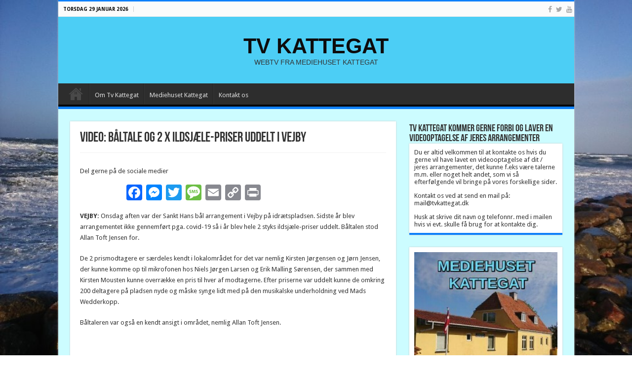

--- FILE ---
content_type: text/html; charset=UTF-8
request_url: https://www.tvkattegat.dk/video-baltale-og-2-x-ildsjaele-priser-uddelt-i-vejby/
body_size: 20161
content:
<!DOCTYPE html>
<html lang="da-DK" prefix="og: http://ogp.me/ns#">
<head>
<meta charset="UTF-8" />
<link rel="profile" href="http://gmpg.org/xfn/11" />
<link rel="pingback" href="https://www.tvkattegat.dk/xmlrpc.php" />
<title>VIDEO: Båltale og 2 x ildsjæle-priser uddelt i Vejby &#8211; TV KATTEGAT</title>
<meta property="og:title" content="VIDEO: Båltale og 2 x ildsjæle-priser uddelt i Vejby - TV KATTEGAT"/>
<meta property="og:type" content="article"/>
<meta property="og:description" content="VEJBY: Onsdag aften var der Sankt Hans bål arrangement i Vejby på idrætspladsen. Sidste år blev arra"/>
<meta property="og:url" content="https://www.tvkattegat.dk/video-baltale-og-2-x-ildsjaele-priser-uddelt-i-vejby/"/>
<meta property="og:site_name" content="TV KATTEGAT"/>
<meta property="og:image" content="https://usercontent.one/wp/www.tvkattegat.dk/wp-content/uploads/2021/06/DSC_7445-scaled.jpg" />
<meta name='robots' content='max-image-preview:large' />
<link rel='dns-prefetch' href='//static.addtoany.com' />
<link rel='dns-prefetch' href='//fonts.googleapis.com' />
<link rel="alternate" type="application/rss+xml" title="TV KATTEGAT &raquo; Feed" href="https://www.tvkattegat.dk/feed/" />
<link rel="alternate" type="application/rss+xml" title="TV KATTEGAT &raquo;-kommentar-feed" href="https://www.tvkattegat.dk/comments/feed/" />
<link rel="alternate" type="application/rss+xml" title="TV KATTEGAT &raquo; VIDEO: Båltale og 2 x ildsjæle-priser uddelt i Vejby-kommentar-feed" href="https://www.tvkattegat.dk/video-baltale-og-2-x-ildsjaele-priser-uddelt-i-vejby/feed/" />
<link rel="alternate" title="oEmbed (JSON)" type="application/json+oembed" href="https://www.tvkattegat.dk/wp-json/oembed/1.0/embed?url=https%3A%2F%2Fwww.tvkattegat.dk%2Fvideo-baltale-og-2-x-ildsjaele-priser-uddelt-i-vejby%2F" />
<link rel="alternate" title="oEmbed (XML)" type="text/xml+oembed" href="https://www.tvkattegat.dk/wp-json/oembed/1.0/embed?url=https%3A%2F%2Fwww.tvkattegat.dk%2Fvideo-baltale-og-2-x-ildsjaele-priser-uddelt-i-vejby%2F&#038;format=xml" />
<style id='wp-img-auto-sizes-contain-inline-css' type='text/css'>
img:is([sizes=auto i],[sizes^="auto," i]){contain-intrinsic-size:3000px 1500px}
/*# sourceURL=wp-img-auto-sizes-contain-inline-css */
</style>
<style id='wp-emoji-styles-inline-css' type='text/css'>

	img.wp-smiley, img.emoji {
		display: inline !important;
		border: none !important;
		box-shadow: none !important;
		height: 1em !important;
		width: 1em !important;
		margin: 0 0.07em !important;
		vertical-align: -0.1em !important;
		background: none !important;
		padding: 0 !important;
	}
/*# sourceURL=wp-emoji-styles-inline-css */
</style>
<style id='wp-block-library-inline-css' type='text/css'>
:root{--wp-block-synced-color:#7a00df;--wp-block-synced-color--rgb:122,0,223;--wp-bound-block-color:var(--wp-block-synced-color);--wp-editor-canvas-background:#ddd;--wp-admin-theme-color:#007cba;--wp-admin-theme-color--rgb:0,124,186;--wp-admin-theme-color-darker-10:#006ba1;--wp-admin-theme-color-darker-10--rgb:0,107,160.5;--wp-admin-theme-color-darker-20:#005a87;--wp-admin-theme-color-darker-20--rgb:0,90,135;--wp-admin-border-width-focus:2px}@media (min-resolution:192dpi){:root{--wp-admin-border-width-focus:1.5px}}.wp-element-button{cursor:pointer}:root .has-very-light-gray-background-color{background-color:#eee}:root .has-very-dark-gray-background-color{background-color:#313131}:root .has-very-light-gray-color{color:#eee}:root .has-very-dark-gray-color{color:#313131}:root .has-vivid-green-cyan-to-vivid-cyan-blue-gradient-background{background:linear-gradient(135deg,#00d084,#0693e3)}:root .has-purple-crush-gradient-background{background:linear-gradient(135deg,#34e2e4,#4721fb 50%,#ab1dfe)}:root .has-hazy-dawn-gradient-background{background:linear-gradient(135deg,#faaca8,#dad0ec)}:root .has-subdued-olive-gradient-background{background:linear-gradient(135deg,#fafae1,#67a671)}:root .has-atomic-cream-gradient-background{background:linear-gradient(135deg,#fdd79a,#004a59)}:root .has-nightshade-gradient-background{background:linear-gradient(135deg,#330968,#31cdcf)}:root .has-midnight-gradient-background{background:linear-gradient(135deg,#020381,#2874fc)}:root{--wp--preset--font-size--normal:16px;--wp--preset--font-size--huge:42px}.has-regular-font-size{font-size:1em}.has-larger-font-size{font-size:2.625em}.has-normal-font-size{font-size:var(--wp--preset--font-size--normal)}.has-huge-font-size{font-size:var(--wp--preset--font-size--huge)}.has-text-align-center{text-align:center}.has-text-align-left{text-align:left}.has-text-align-right{text-align:right}.has-fit-text{white-space:nowrap!important}#end-resizable-editor-section{display:none}.aligncenter{clear:both}.items-justified-left{justify-content:flex-start}.items-justified-center{justify-content:center}.items-justified-right{justify-content:flex-end}.items-justified-space-between{justify-content:space-between}.screen-reader-text{border:0;clip-path:inset(50%);height:1px;margin:-1px;overflow:hidden;padding:0;position:absolute;width:1px;word-wrap:normal!important}.screen-reader-text:focus{background-color:#ddd;clip-path:none;color:#444;display:block;font-size:1em;height:auto;left:5px;line-height:normal;padding:15px 23px 14px;text-decoration:none;top:5px;width:auto;z-index:100000}html :where(.has-border-color){border-style:solid}html :where([style*=border-top-color]){border-top-style:solid}html :where([style*=border-right-color]){border-right-style:solid}html :where([style*=border-bottom-color]){border-bottom-style:solid}html :where([style*=border-left-color]){border-left-style:solid}html :where([style*=border-width]){border-style:solid}html :where([style*=border-top-width]){border-top-style:solid}html :where([style*=border-right-width]){border-right-style:solid}html :where([style*=border-bottom-width]){border-bottom-style:solid}html :where([style*=border-left-width]){border-left-style:solid}html :where(img[class*=wp-image-]){height:auto;max-width:100%}:where(figure){margin:0 0 1em}html :where(.is-position-sticky){--wp-admin--admin-bar--position-offset:var(--wp-admin--admin-bar--height,0px)}@media screen and (max-width:600px){html :where(.is-position-sticky){--wp-admin--admin-bar--position-offset:0px}}

/*# sourceURL=wp-block-library-inline-css */
</style><style id='wp-block-gallery-inline-css' type='text/css'>
.blocks-gallery-grid:not(.has-nested-images),.wp-block-gallery:not(.has-nested-images){display:flex;flex-wrap:wrap;list-style-type:none;margin:0;padding:0}.blocks-gallery-grid:not(.has-nested-images) .blocks-gallery-image,.blocks-gallery-grid:not(.has-nested-images) .blocks-gallery-item,.wp-block-gallery:not(.has-nested-images) .blocks-gallery-image,.wp-block-gallery:not(.has-nested-images) .blocks-gallery-item{display:flex;flex-direction:column;flex-grow:1;justify-content:center;margin:0 1em 1em 0;position:relative;width:calc(50% - 1em)}.blocks-gallery-grid:not(.has-nested-images) .blocks-gallery-image:nth-of-type(2n),.blocks-gallery-grid:not(.has-nested-images) .blocks-gallery-item:nth-of-type(2n),.wp-block-gallery:not(.has-nested-images) .blocks-gallery-image:nth-of-type(2n),.wp-block-gallery:not(.has-nested-images) .blocks-gallery-item:nth-of-type(2n){margin-right:0}.blocks-gallery-grid:not(.has-nested-images) .blocks-gallery-image figure,.blocks-gallery-grid:not(.has-nested-images) .blocks-gallery-item figure,.wp-block-gallery:not(.has-nested-images) .blocks-gallery-image figure,.wp-block-gallery:not(.has-nested-images) .blocks-gallery-item figure{align-items:flex-end;display:flex;height:100%;justify-content:flex-start;margin:0}.blocks-gallery-grid:not(.has-nested-images) .blocks-gallery-image img,.blocks-gallery-grid:not(.has-nested-images) .blocks-gallery-item img,.wp-block-gallery:not(.has-nested-images) .blocks-gallery-image img,.wp-block-gallery:not(.has-nested-images) .blocks-gallery-item img{display:block;height:auto;max-width:100%;width:auto}.blocks-gallery-grid:not(.has-nested-images) .blocks-gallery-image figcaption,.blocks-gallery-grid:not(.has-nested-images) .blocks-gallery-item figcaption,.wp-block-gallery:not(.has-nested-images) .blocks-gallery-image figcaption,.wp-block-gallery:not(.has-nested-images) .blocks-gallery-item figcaption{background:linear-gradient(0deg,#000000b3,#0000004d 70%,#0000);bottom:0;box-sizing:border-box;color:#fff;font-size:.8em;margin:0;max-height:100%;overflow:auto;padding:3em .77em .7em;position:absolute;text-align:center;width:100%;z-index:2}.blocks-gallery-grid:not(.has-nested-images) .blocks-gallery-image figcaption img,.blocks-gallery-grid:not(.has-nested-images) .blocks-gallery-item figcaption img,.wp-block-gallery:not(.has-nested-images) .blocks-gallery-image figcaption img,.wp-block-gallery:not(.has-nested-images) .blocks-gallery-item figcaption img{display:inline}.blocks-gallery-grid:not(.has-nested-images) figcaption,.wp-block-gallery:not(.has-nested-images) figcaption{flex-grow:1}.blocks-gallery-grid:not(.has-nested-images).is-cropped .blocks-gallery-image a,.blocks-gallery-grid:not(.has-nested-images).is-cropped .blocks-gallery-image img,.blocks-gallery-grid:not(.has-nested-images).is-cropped .blocks-gallery-item a,.blocks-gallery-grid:not(.has-nested-images).is-cropped .blocks-gallery-item img,.wp-block-gallery:not(.has-nested-images).is-cropped .blocks-gallery-image a,.wp-block-gallery:not(.has-nested-images).is-cropped .blocks-gallery-image img,.wp-block-gallery:not(.has-nested-images).is-cropped .blocks-gallery-item a,.wp-block-gallery:not(.has-nested-images).is-cropped .blocks-gallery-item img{flex:1;height:100%;object-fit:cover;width:100%}.blocks-gallery-grid:not(.has-nested-images).columns-1 .blocks-gallery-image,.blocks-gallery-grid:not(.has-nested-images).columns-1 .blocks-gallery-item,.wp-block-gallery:not(.has-nested-images).columns-1 .blocks-gallery-image,.wp-block-gallery:not(.has-nested-images).columns-1 .blocks-gallery-item{margin-right:0;width:100%}@media (min-width:600px){.blocks-gallery-grid:not(.has-nested-images).columns-3 .blocks-gallery-image,.blocks-gallery-grid:not(.has-nested-images).columns-3 .blocks-gallery-item,.wp-block-gallery:not(.has-nested-images).columns-3 .blocks-gallery-image,.wp-block-gallery:not(.has-nested-images).columns-3 .blocks-gallery-item{margin-right:1em;width:calc(33.33333% - .66667em)}.blocks-gallery-grid:not(.has-nested-images).columns-4 .blocks-gallery-image,.blocks-gallery-grid:not(.has-nested-images).columns-4 .blocks-gallery-item,.wp-block-gallery:not(.has-nested-images).columns-4 .blocks-gallery-image,.wp-block-gallery:not(.has-nested-images).columns-4 .blocks-gallery-item{margin-right:1em;width:calc(25% - .75em)}.blocks-gallery-grid:not(.has-nested-images).columns-5 .blocks-gallery-image,.blocks-gallery-grid:not(.has-nested-images).columns-5 .blocks-gallery-item,.wp-block-gallery:not(.has-nested-images).columns-5 .blocks-gallery-image,.wp-block-gallery:not(.has-nested-images).columns-5 .blocks-gallery-item{margin-right:1em;width:calc(20% - .8em)}.blocks-gallery-grid:not(.has-nested-images).columns-6 .blocks-gallery-image,.blocks-gallery-grid:not(.has-nested-images).columns-6 .blocks-gallery-item,.wp-block-gallery:not(.has-nested-images).columns-6 .blocks-gallery-image,.wp-block-gallery:not(.has-nested-images).columns-6 .blocks-gallery-item{margin-right:1em;width:calc(16.66667% - .83333em)}.blocks-gallery-grid:not(.has-nested-images).columns-7 .blocks-gallery-image,.blocks-gallery-grid:not(.has-nested-images).columns-7 .blocks-gallery-item,.wp-block-gallery:not(.has-nested-images).columns-7 .blocks-gallery-image,.wp-block-gallery:not(.has-nested-images).columns-7 .blocks-gallery-item{margin-right:1em;width:calc(14.28571% - .85714em)}.blocks-gallery-grid:not(.has-nested-images).columns-8 .blocks-gallery-image,.blocks-gallery-grid:not(.has-nested-images).columns-8 .blocks-gallery-item,.wp-block-gallery:not(.has-nested-images).columns-8 .blocks-gallery-image,.wp-block-gallery:not(.has-nested-images).columns-8 .blocks-gallery-item{margin-right:1em;width:calc(12.5% - .875em)}.blocks-gallery-grid:not(.has-nested-images).columns-1 .blocks-gallery-image:nth-of-type(1n),.blocks-gallery-grid:not(.has-nested-images).columns-1 .blocks-gallery-item:nth-of-type(1n),.blocks-gallery-grid:not(.has-nested-images).columns-2 .blocks-gallery-image:nth-of-type(2n),.blocks-gallery-grid:not(.has-nested-images).columns-2 .blocks-gallery-item:nth-of-type(2n),.blocks-gallery-grid:not(.has-nested-images).columns-3 .blocks-gallery-image:nth-of-type(3n),.blocks-gallery-grid:not(.has-nested-images).columns-3 .blocks-gallery-item:nth-of-type(3n),.blocks-gallery-grid:not(.has-nested-images).columns-4 .blocks-gallery-image:nth-of-type(4n),.blocks-gallery-grid:not(.has-nested-images).columns-4 .blocks-gallery-item:nth-of-type(4n),.blocks-gallery-grid:not(.has-nested-images).columns-5 .blocks-gallery-image:nth-of-type(5n),.blocks-gallery-grid:not(.has-nested-images).columns-5 .blocks-gallery-item:nth-of-type(5n),.blocks-gallery-grid:not(.has-nested-images).columns-6 .blocks-gallery-image:nth-of-type(6n),.blocks-gallery-grid:not(.has-nested-images).columns-6 .blocks-gallery-item:nth-of-type(6n),.blocks-gallery-grid:not(.has-nested-images).columns-7 .blocks-gallery-image:nth-of-type(7n),.blocks-gallery-grid:not(.has-nested-images).columns-7 .blocks-gallery-item:nth-of-type(7n),.blocks-gallery-grid:not(.has-nested-images).columns-8 .blocks-gallery-image:nth-of-type(8n),.blocks-gallery-grid:not(.has-nested-images).columns-8 .blocks-gallery-item:nth-of-type(8n),.wp-block-gallery:not(.has-nested-images).columns-1 .blocks-gallery-image:nth-of-type(1n),.wp-block-gallery:not(.has-nested-images).columns-1 .blocks-gallery-item:nth-of-type(1n),.wp-block-gallery:not(.has-nested-images).columns-2 .blocks-gallery-image:nth-of-type(2n),.wp-block-gallery:not(.has-nested-images).columns-2 .blocks-gallery-item:nth-of-type(2n),.wp-block-gallery:not(.has-nested-images).columns-3 .blocks-gallery-image:nth-of-type(3n),.wp-block-gallery:not(.has-nested-images).columns-3 .blocks-gallery-item:nth-of-type(3n),.wp-block-gallery:not(.has-nested-images).columns-4 .blocks-gallery-image:nth-of-type(4n),.wp-block-gallery:not(.has-nested-images).columns-4 .blocks-gallery-item:nth-of-type(4n),.wp-block-gallery:not(.has-nested-images).columns-5 .blocks-gallery-image:nth-of-type(5n),.wp-block-gallery:not(.has-nested-images).columns-5 .blocks-gallery-item:nth-of-type(5n),.wp-block-gallery:not(.has-nested-images).columns-6 .blocks-gallery-image:nth-of-type(6n),.wp-block-gallery:not(.has-nested-images).columns-6 .blocks-gallery-item:nth-of-type(6n),.wp-block-gallery:not(.has-nested-images).columns-7 .blocks-gallery-image:nth-of-type(7n),.wp-block-gallery:not(.has-nested-images).columns-7 .blocks-gallery-item:nth-of-type(7n),.wp-block-gallery:not(.has-nested-images).columns-8 .blocks-gallery-image:nth-of-type(8n),.wp-block-gallery:not(.has-nested-images).columns-8 .blocks-gallery-item:nth-of-type(8n){margin-right:0}}.blocks-gallery-grid:not(.has-nested-images) .blocks-gallery-image:last-child,.blocks-gallery-grid:not(.has-nested-images) .blocks-gallery-item:last-child,.wp-block-gallery:not(.has-nested-images) .blocks-gallery-image:last-child,.wp-block-gallery:not(.has-nested-images) .blocks-gallery-item:last-child{margin-right:0}.blocks-gallery-grid:not(.has-nested-images).alignleft,.blocks-gallery-grid:not(.has-nested-images).alignright,.wp-block-gallery:not(.has-nested-images).alignleft,.wp-block-gallery:not(.has-nested-images).alignright{max-width:420px;width:100%}.blocks-gallery-grid:not(.has-nested-images).aligncenter .blocks-gallery-item figure,.wp-block-gallery:not(.has-nested-images).aligncenter .blocks-gallery-item figure{justify-content:center}.wp-block-gallery:not(.is-cropped) .blocks-gallery-item{align-self:flex-start}figure.wp-block-gallery.has-nested-images{align-items:normal}.wp-block-gallery.has-nested-images figure.wp-block-image:not(#individual-image){margin:0;width:calc(50% - var(--wp--style--unstable-gallery-gap, 16px)/2)}.wp-block-gallery.has-nested-images figure.wp-block-image{box-sizing:border-box;display:flex;flex-direction:column;flex-grow:1;justify-content:center;max-width:100%;position:relative}.wp-block-gallery.has-nested-images figure.wp-block-image>a,.wp-block-gallery.has-nested-images figure.wp-block-image>div{flex-direction:column;flex-grow:1;margin:0}.wp-block-gallery.has-nested-images figure.wp-block-image img{display:block;height:auto;max-width:100%!important;width:auto}.wp-block-gallery.has-nested-images figure.wp-block-image figcaption,.wp-block-gallery.has-nested-images figure.wp-block-image:has(figcaption):before{bottom:0;left:0;max-height:100%;position:absolute;right:0}.wp-block-gallery.has-nested-images figure.wp-block-image:has(figcaption):before{backdrop-filter:blur(3px);content:"";height:100%;-webkit-mask-image:linear-gradient(0deg,#000 20%,#0000);mask-image:linear-gradient(0deg,#000 20%,#0000);max-height:40%;pointer-events:none}.wp-block-gallery.has-nested-images figure.wp-block-image figcaption{box-sizing:border-box;color:#fff;font-size:13px;margin:0;overflow:auto;padding:1em;text-align:center;text-shadow:0 0 1.5px #000}.wp-block-gallery.has-nested-images figure.wp-block-image figcaption::-webkit-scrollbar{height:12px;width:12px}.wp-block-gallery.has-nested-images figure.wp-block-image figcaption::-webkit-scrollbar-track{background-color:initial}.wp-block-gallery.has-nested-images figure.wp-block-image figcaption::-webkit-scrollbar-thumb{background-clip:padding-box;background-color:initial;border:3px solid #0000;border-radius:8px}.wp-block-gallery.has-nested-images figure.wp-block-image figcaption:focus-within::-webkit-scrollbar-thumb,.wp-block-gallery.has-nested-images figure.wp-block-image figcaption:focus::-webkit-scrollbar-thumb,.wp-block-gallery.has-nested-images figure.wp-block-image figcaption:hover::-webkit-scrollbar-thumb{background-color:#fffc}.wp-block-gallery.has-nested-images figure.wp-block-image figcaption{scrollbar-color:#0000 #0000;scrollbar-gutter:stable both-edges;scrollbar-width:thin}.wp-block-gallery.has-nested-images figure.wp-block-image figcaption:focus,.wp-block-gallery.has-nested-images figure.wp-block-image figcaption:focus-within,.wp-block-gallery.has-nested-images figure.wp-block-image figcaption:hover{scrollbar-color:#fffc #0000}.wp-block-gallery.has-nested-images figure.wp-block-image figcaption{will-change:transform}@media (hover:none){.wp-block-gallery.has-nested-images figure.wp-block-image figcaption{scrollbar-color:#fffc #0000}}.wp-block-gallery.has-nested-images figure.wp-block-image figcaption{background:linear-gradient(0deg,#0006,#0000)}.wp-block-gallery.has-nested-images figure.wp-block-image figcaption img{display:inline}.wp-block-gallery.has-nested-images figure.wp-block-image figcaption a{color:inherit}.wp-block-gallery.has-nested-images figure.wp-block-image.has-custom-border img{box-sizing:border-box}.wp-block-gallery.has-nested-images figure.wp-block-image.has-custom-border>a,.wp-block-gallery.has-nested-images figure.wp-block-image.has-custom-border>div,.wp-block-gallery.has-nested-images figure.wp-block-image.is-style-rounded>a,.wp-block-gallery.has-nested-images figure.wp-block-image.is-style-rounded>div{flex:1 1 auto}.wp-block-gallery.has-nested-images figure.wp-block-image.has-custom-border figcaption,.wp-block-gallery.has-nested-images figure.wp-block-image.is-style-rounded figcaption{background:none;color:inherit;flex:initial;margin:0;padding:10px 10px 9px;position:relative;text-shadow:none}.wp-block-gallery.has-nested-images figure.wp-block-image.has-custom-border:before,.wp-block-gallery.has-nested-images figure.wp-block-image.is-style-rounded:before{content:none}.wp-block-gallery.has-nested-images figcaption{flex-basis:100%;flex-grow:1;text-align:center}.wp-block-gallery.has-nested-images:not(.is-cropped) figure.wp-block-image:not(#individual-image){margin-bottom:auto;margin-top:0}.wp-block-gallery.has-nested-images.is-cropped figure.wp-block-image:not(#individual-image){align-self:inherit}.wp-block-gallery.has-nested-images.is-cropped figure.wp-block-image:not(#individual-image)>a,.wp-block-gallery.has-nested-images.is-cropped figure.wp-block-image:not(#individual-image)>div:not(.components-drop-zone){display:flex}.wp-block-gallery.has-nested-images.is-cropped figure.wp-block-image:not(#individual-image) a,.wp-block-gallery.has-nested-images.is-cropped figure.wp-block-image:not(#individual-image) img{flex:1 0 0%;height:100%;object-fit:cover;width:100%}.wp-block-gallery.has-nested-images.columns-1 figure.wp-block-image:not(#individual-image){width:100%}@media (min-width:600px){.wp-block-gallery.has-nested-images.columns-3 figure.wp-block-image:not(#individual-image){width:calc(33.33333% - var(--wp--style--unstable-gallery-gap, 16px)*.66667)}.wp-block-gallery.has-nested-images.columns-4 figure.wp-block-image:not(#individual-image){width:calc(25% - var(--wp--style--unstable-gallery-gap, 16px)*.75)}.wp-block-gallery.has-nested-images.columns-5 figure.wp-block-image:not(#individual-image){width:calc(20% - var(--wp--style--unstable-gallery-gap, 16px)*.8)}.wp-block-gallery.has-nested-images.columns-6 figure.wp-block-image:not(#individual-image){width:calc(16.66667% - var(--wp--style--unstable-gallery-gap, 16px)*.83333)}.wp-block-gallery.has-nested-images.columns-7 figure.wp-block-image:not(#individual-image){width:calc(14.28571% - var(--wp--style--unstable-gallery-gap, 16px)*.85714)}.wp-block-gallery.has-nested-images.columns-8 figure.wp-block-image:not(#individual-image){width:calc(12.5% - var(--wp--style--unstable-gallery-gap, 16px)*.875)}.wp-block-gallery.has-nested-images.columns-default figure.wp-block-image:not(#individual-image){width:calc(33.33% - var(--wp--style--unstable-gallery-gap, 16px)*.66667)}.wp-block-gallery.has-nested-images.columns-default figure.wp-block-image:not(#individual-image):first-child:nth-last-child(2),.wp-block-gallery.has-nested-images.columns-default figure.wp-block-image:not(#individual-image):first-child:nth-last-child(2)~figure.wp-block-image:not(#individual-image){width:calc(50% - var(--wp--style--unstable-gallery-gap, 16px)*.5)}.wp-block-gallery.has-nested-images.columns-default figure.wp-block-image:not(#individual-image):first-child:last-child{width:100%}}.wp-block-gallery.has-nested-images.alignleft,.wp-block-gallery.has-nested-images.alignright{max-width:420px;width:100%}.wp-block-gallery.has-nested-images.aligncenter{justify-content:center}
/*# sourceURL=https://www.tvkattegat.dk/wp-includes/blocks/gallery/style.min.css */
</style>
<style id='wp-block-image-inline-css' type='text/css'>
.wp-block-image>a,.wp-block-image>figure>a{display:inline-block}.wp-block-image img{box-sizing:border-box;height:auto;max-width:100%;vertical-align:bottom}@media not (prefers-reduced-motion){.wp-block-image img.hide{visibility:hidden}.wp-block-image img.show{animation:show-content-image .4s}}.wp-block-image[style*=border-radius] img,.wp-block-image[style*=border-radius]>a{border-radius:inherit}.wp-block-image.has-custom-border img{box-sizing:border-box}.wp-block-image.aligncenter{text-align:center}.wp-block-image.alignfull>a,.wp-block-image.alignwide>a{width:100%}.wp-block-image.alignfull img,.wp-block-image.alignwide img{height:auto;width:100%}.wp-block-image .aligncenter,.wp-block-image .alignleft,.wp-block-image .alignright,.wp-block-image.aligncenter,.wp-block-image.alignleft,.wp-block-image.alignright{display:table}.wp-block-image .aligncenter>figcaption,.wp-block-image .alignleft>figcaption,.wp-block-image .alignright>figcaption,.wp-block-image.aligncenter>figcaption,.wp-block-image.alignleft>figcaption,.wp-block-image.alignright>figcaption{caption-side:bottom;display:table-caption}.wp-block-image .alignleft{float:left;margin:.5em 1em .5em 0}.wp-block-image .alignright{float:right;margin:.5em 0 .5em 1em}.wp-block-image .aligncenter{margin-left:auto;margin-right:auto}.wp-block-image :where(figcaption){margin-bottom:1em;margin-top:.5em}.wp-block-image.is-style-circle-mask img{border-radius:9999px}@supports ((-webkit-mask-image:none) or (mask-image:none)) or (-webkit-mask-image:none){.wp-block-image.is-style-circle-mask img{border-radius:0;-webkit-mask-image:url('data:image/svg+xml;utf8,<svg viewBox="0 0 100 100" xmlns="http://www.w3.org/2000/svg"><circle cx="50" cy="50" r="50"/></svg>');mask-image:url('data:image/svg+xml;utf8,<svg viewBox="0 0 100 100" xmlns="http://www.w3.org/2000/svg"><circle cx="50" cy="50" r="50"/></svg>');mask-mode:alpha;-webkit-mask-position:center;mask-position:center;-webkit-mask-repeat:no-repeat;mask-repeat:no-repeat;-webkit-mask-size:contain;mask-size:contain}}:root :where(.wp-block-image.is-style-rounded img,.wp-block-image .is-style-rounded img){border-radius:9999px}.wp-block-image figure{margin:0}.wp-lightbox-container{display:flex;flex-direction:column;position:relative}.wp-lightbox-container img{cursor:zoom-in}.wp-lightbox-container img:hover+button{opacity:1}.wp-lightbox-container button{align-items:center;backdrop-filter:blur(16px) saturate(180%);background-color:#5a5a5a40;border:none;border-radius:4px;cursor:zoom-in;display:flex;height:20px;justify-content:center;opacity:0;padding:0;position:absolute;right:16px;text-align:center;top:16px;width:20px;z-index:100}@media not (prefers-reduced-motion){.wp-lightbox-container button{transition:opacity .2s ease}}.wp-lightbox-container button:focus-visible{outline:3px auto #5a5a5a40;outline:3px auto -webkit-focus-ring-color;outline-offset:3px}.wp-lightbox-container button:hover{cursor:pointer;opacity:1}.wp-lightbox-container button:focus{opacity:1}.wp-lightbox-container button:focus,.wp-lightbox-container button:hover,.wp-lightbox-container button:not(:hover):not(:active):not(.has-background){background-color:#5a5a5a40;border:none}.wp-lightbox-overlay{box-sizing:border-box;cursor:zoom-out;height:100vh;left:0;overflow:hidden;position:fixed;top:0;visibility:hidden;width:100%;z-index:100000}.wp-lightbox-overlay .close-button{align-items:center;cursor:pointer;display:flex;justify-content:center;min-height:40px;min-width:40px;padding:0;position:absolute;right:calc(env(safe-area-inset-right) + 16px);top:calc(env(safe-area-inset-top) + 16px);z-index:5000000}.wp-lightbox-overlay .close-button:focus,.wp-lightbox-overlay .close-button:hover,.wp-lightbox-overlay .close-button:not(:hover):not(:active):not(.has-background){background:none;border:none}.wp-lightbox-overlay .lightbox-image-container{height:var(--wp--lightbox-container-height);left:50%;overflow:hidden;position:absolute;top:50%;transform:translate(-50%,-50%);transform-origin:top left;width:var(--wp--lightbox-container-width);z-index:9999999999}.wp-lightbox-overlay .wp-block-image{align-items:center;box-sizing:border-box;display:flex;height:100%;justify-content:center;margin:0;position:relative;transform-origin:0 0;width:100%;z-index:3000000}.wp-lightbox-overlay .wp-block-image img{height:var(--wp--lightbox-image-height);min-height:var(--wp--lightbox-image-height);min-width:var(--wp--lightbox-image-width);width:var(--wp--lightbox-image-width)}.wp-lightbox-overlay .wp-block-image figcaption{display:none}.wp-lightbox-overlay button{background:none;border:none}.wp-lightbox-overlay .scrim{background-color:#fff;height:100%;opacity:.9;position:absolute;width:100%;z-index:2000000}.wp-lightbox-overlay.active{visibility:visible}@media not (prefers-reduced-motion){.wp-lightbox-overlay.active{animation:turn-on-visibility .25s both}.wp-lightbox-overlay.active img{animation:turn-on-visibility .35s both}.wp-lightbox-overlay.show-closing-animation:not(.active){animation:turn-off-visibility .35s both}.wp-lightbox-overlay.show-closing-animation:not(.active) img{animation:turn-off-visibility .25s both}.wp-lightbox-overlay.zoom.active{animation:none;opacity:1;visibility:visible}.wp-lightbox-overlay.zoom.active .lightbox-image-container{animation:lightbox-zoom-in .4s}.wp-lightbox-overlay.zoom.active .lightbox-image-container img{animation:none}.wp-lightbox-overlay.zoom.active .scrim{animation:turn-on-visibility .4s forwards}.wp-lightbox-overlay.zoom.show-closing-animation:not(.active){animation:none}.wp-lightbox-overlay.zoom.show-closing-animation:not(.active) .lightbox-image-container{animation:lightbox-zoom-out .4s}.wp-lightbox-overlay.zoom.show-closing-animation:not(.active) .lightbox-image-container img{animation:none}.wp-lightbox-overlay.zoom.show-closing-animation:not(.active) .scrim{animation:turn-off-visibility .4s forwards}}@keyframes show-content-image{0%{visibility:hidden}99%{visibility:hidden}to{visibility:visible}}@keyframes turn-on-visibility{0%{opacity:0}to{opacity:1}}@keyframes turn-off-visibility{0%{opacity:1;visibility:visible}99%{opacity:0;visibility:visible}to{opacity:0;visibility:hidden}}@keyframes lightbox-zoom-in{0%{transform:translate(calc((-100vw + var(--wp--lightbox-scrollbar-width))/2 + var(--wp--lightbox-initial-left-position)),calc(-50vh + var(--wp--lightbox-initial-top-position))) scale(var(--wp--lightbox-scale))}to{transform:translate(-50%,-50%) scale(1)}}@keyframes lightbox-zoom-out{0%{transform:translate(-50%,-50%) scale(1);visibility:visible}99%{visibility:visible}to{transform:translate(calc((-100vw + var(--wp--lightbox-scrollbar-width))/2 + var(--wp--lightbox-initial-left-position)),calc(-50vh + var(--wp--lightbox-initial-top-position))) scale(var(--wp--lightbox-scale));visibility:hidden}}
/*# sourceURL=https://www.tvkattegat.dk/wp-includes/blocks/image/style.min.css */
</style>
<style id='wp-block-media-text-inline-css' type='text/css'>
.wp-block-media-text{box-sizing:border-box;
  /*!rtl:begin:ignore*/direction:ltr;
  /*!rtl:end:ignore*/display:grid;grid-template-columns:50% 1fr;grid-template-rows:auto}.wp-block-media-text.has-media-on-the-right{grid-template-columns:1fr 50%}.wp-block-media-text.is-vertically-aligned-top>.wp-block-media-text__content,.wp-block-media-text.is-vertically-aligned-top>.wp-block-media-text__media{align-self:start}.wp-block-media-text.is-vertically-aligned-center>.wp-block-media-text__content,.wp-block-media-text.is-vertically-aligned-center>.wp-block-media-text__media,.wp-block-media-text>.wp-block-media-text__content,.wp-block-media-text>.wp-block-media-text__media{align-self:center}.wp-block-media-text.is-vertically-aligned-bottom>.wp-block-media-text__content,.wp-block-media-text.is-vertically-aligned-bottom>.wp-block-media-text__media{align-self:end}.wp-block-media-text>.wp-block-media-text__media{
  /*!rtl:begin:ignore*/grid-column:1;grid-row:1;
  /*!rtl:end:ignore*/margin:0}.wp-block-media-text>.wp-block-media-text__content{direction:ltr;
  /*!rtl:begin:ignore*/grid-column:2;grid-row:1;
  /*!rtl:end:ignore*/padding:0 8%;word-break:break-word}.wp-block-media-text.has-media-on-the-right>.wp-block-media-text__media{
  /*!rtl:begin:ignore*/grid-column:2;grid-row:1
  /*!rtl:end:ignore*/}.wp-block-media-text.has-media-on-the-right>.wp-block-media-text__content{
  /*!rtl:begin:ignore*/grid-column:1;grid-row:1
  /*!rtl:end:ignore*/}.wp-block-media-text__media a{display:block}.wp-block-media-text__media img,.wp-block-media-text__media video{height:auto;max-width:unset;vertical-align:middle;width:100%}.wp-block-media-text.is-image-fill>.wp-block-media-text__media{background-size:cover;height:100%;min-height:250px}.wp-block-media-text.is-image-fill>.wp-block-media-text__media>a{display:block;height:100%}.wp-block-media-text.is-image-fill>.wp-block-media-text__media img{height:1px;margin:-1px;overflow:hidden;padding:0;position:absolute;width:1px;clip:rect(0,0,0,0);border:0}.wp-block-media-text.is-image-fill-element>.wp-block-media-text__media{height:100%;min-height:250px}.wp-block-media-text.is-image-fill-element>.wp-block-media-text__media>a{display:block;height:100%}.wp-block-media-text.is-image-fill-element>.wp-block-media-text__media img{height:100%;object-fit:cover;width:100%}@media (max-width:600px){.wp-block-media-text.is-stacked-on-mobile{grid-template-columns:100%!important}.wp-block-media-text.is-stacked-on-mobile>.wp-block-media-text__media{grid-column:1;grid-row:1}.wp-block-media-text.is-stacked-on-mobile>.wp-block-media-text__content{grid-column:1;grid-row:2}}
/*# sourceURL=https://www.tvkattegat.dk/wp-includes/blocks/media-text/style.min.css */
</style>
<style id='wp-block-embed-inline-css' type='text/css'>
.wp-block-embed.alignleft,.wp-block-embed.alignright,.wp-block[data-align=left]>[data-type="core/embed"],.wp-block[data-align=right]>[data-type="core/embed"]{max-width:360px;width:100%}.wp-block-embed.alignleft .wp-block-embed__wrapper,.wp-block-embed.alignright .wp-block-embed__wrapper,.wp-block[data-align=left]>[data-type="core/embed"] .wp-block-embed__wrapper,.wp-block[data-align=right]>[data-type="core/embed"] .wp-block-embed__wrapper{min-width:280px}.wp-block-cover .wp-block-embed{min-height:240px;min-width:320px}.wp-block-embed{overflow-wrap:break-word}.wp-block-embed :where(figcaption){margin-bottom:1em;margin-top:.5em}.wp-block-embed iframe{max-width:100%}.wp-block-embed__wrapper{position:relative}.wp-embed-responsive .wp-has-aspect-ratio .wp-block-embed__wrapper:before{content:"";display:block;padding-top:50%}.wp-embed-responsive .wp-has-aspect-ratio iframe{bottom:0;height:100%;left:0;position:absolute;right:0;top:0;width:100%}.wp-embed-responsive .wp-embed-aspect-21-9 .wp-block-embed__wrapper:before{padding-top:42.85%}.wp-embed-responsive .wp-embed-aspect-18-9 .wp-block-embed__wrapper:before{padding-top:50%}.wp-embed-responsive .wp-embed-aspect-16-9 .wp-block-embed__wrapper:before{padding-top:56.25%}.wp-embed-responsive .wp-embed-aspect-4-3 .wp-block-embed__wrapper:before{padding-top:75%}.wp-embed-responsive .wp-embed-aspect-1-1 .wp-block-embed__wrapper:before{padding-top:100%}.wp-embed-responsive .wp-embed-aspect-9-16 .wp-block-embed__wrapper:before{padding-top:177.77%}.wp-embed-responsive .wp-embed-aspect-1-2 .wp-block-embed__wrapper:before{padding-top:200%}
/*# sourceURL=https://www.tvkattegat.dk/wp-includes/blocks/embed/style.min.css */
</style>
<style id='wp-block-paragraph-inline-css' type='text/css'>
.is-small-text{font-size:.875em}.is-regular-text{font-size:1em}.is-large-text{font-size:2.25em}.is-larger-text{font-size:3em}.has-drop-cap:not(:focus):first-letter{float:left;font-size:8.4em;font-style:normal;font-weight:100;line-height:.68;margin:.05em .1em 0 0;text-transform:uppercase}body.rtl .has-drop-cap:not(:focus):first-letter{float:none;margin-left:.1em}p.has-drop-cap.has-background{overflow:hidden}:root :where(p.has-background){padding:1.25em 2.375em}:where(p.has-text-color:not(.has-link-color)) a{color:inherit}p.has-text-align-left[style*="writing-mode:vertical-lr"],p.has-text-align-right[style*="writing-mode:vertical-rl"]{rotate:180deg}
/*# sourceURL=https://www.tvkattegat.dk/wp-includes/blocks/paragraph/style.min.css */
</style>
<style id='global-styles-inline-css' type='text/css'>
:root{--wp--preset--aspect-ratio--square: 1;--wp--preset--aspect-ratio--4-3: 4/3;--wp--preset--aspect-ratio--3-4: 3/4;--wp--preset--aspect-ratio--3-2: 3/2;--wp--preset--aspect-ratio--2-3: 2/3;--wp--preset--aspect-ratio--16-9: 16/9;--wp--preset--aspect-ratio--9-16: 9/16;--wp--preset--color--black: #000000;--wp--preset--color--cyan-bluish-gray: #abb8c3;--wp--preset--color--white: #ffffff;--wp--preset--color--pale-pink: #f78da7;--wp--preset--color--vivid-red: #cf2e2e;--wp--preset--color--luminous-vivid-orange: #ff6900;--wp--preset--color--luminous-vivid-amber: #fcb900;--wp--preset--color--light-green-cyan: #7bdcb5;--wp--preset--color--vivid-green-cyan: #00d084;--wp--preset--color--pale-cyan-blue: #8ed1fc;--wp--preset--color--vivid-cyan-blue: #0693e3;--wp--preset--color--vivid-purple: #9b51e0;--wp--preset--gradient--vivid-cyan-blue-to-vivid-purple: linear-gradient(135deg,rgb(6,147,227) 0%,rgb(155,81,224) 100%);--wp--preset--gradient--light-green-cyan-to-vivid-green-cyan: linear-gradient(135deg,rgb(122,220,180) 0%,rgb(0,208,130) 100%);--wp--preset--gradient--luminous-vivid-amber-to-luminous-vivid-orange: linear-gradient(135deg,rgb(252,185,0) 0%,rgb(255,105,0) 100%);--wp--preset--gradient--luminous-vivid-orange-to-vivid-red: linear-gradient(135deg,rgb(255,105,0) 0%,rgb(207,46,46) 100%);--wp--preset--gradient--very-light-gray-to-cyan-bluish-gray: linear-gradient(135deg,rgb(238,238,238) 0%,rgb(169,184,195) 100%);--wp--preset--gradient--cool-to-warm-spectrum: linear-gradient(135deg,rgb(74,234,220) 0%,rgb(151,120,209) 20%,rgb(207,42,186) 40%,rgb(238,44,130) 60%,rgb(251,105,98) 80%,rgb(254,248,76) 100%);--wp--preset--gradient--blush-light-purple: linear-gradient(135deg,rgb(255,206,236) 0%,rgb(152,150,240) 100%);--wp--preset--gradient--blush-bordeaux: linear-gradient(135deg,rgb(254,205,165) 0%,rgb(254,45,45) 50%,rgb(107,0,62) 100%);--wp--preset--gradient--luminous-dusk: linear-gradient(135deg,rgb(255,203,112) 0%,rgb(199,81,192) 50%,rgb(65,88,208) 100%);--wp--preset--gradient--pale-ocean: linear-gradient(135deg,rgb(255,245,203) 0%,rgb(182,227,212) 50%,rgb(51,167,181) 100%);--wp--preset--gradient--electric-grass: linear-gradient(135deg,rgb(202,248,128) 0%,rgb(113,206,126) 100%);--wp--preset--gradient--midnight: linear-gradient(135deg,rgb(2,3,129) 0%,rgb(40,116,252) 100%);--wp--preset--font-size--small: 13px;--wp--preset--font-size--medium: 20px;--wp--preset--font-size--large: 36px;--wp--preset--font-size--x-large: 42px;--wp--preset--spacing--20: 0.44rem;--wp--preset--spacing--30: 0.67rem;--wp--preset--spacing--40: 1rem;--wp--preset--spacing--50: 1.5rem;--wp--preset--spacing--60: 2.25rem;--wp--preset--spacing--70: 3.38rem;--wp--preset--spacing--80: 5.06rem;--wp--preset--shadow--natural: 6px 6px 9px rgba(0, 0, 0, 0.2);--wp--preset--shadow--deep: 12px 12px 50px rgba(0, 0, 0, 0.4);--wp--preset--shadow--sharp: 6px 6px 0px rgba(0, 0, 0, 0.2);--wp--preset--shadow--outlined: 6px 6px 0px -3px rgb(255, 255, 255), 6px 6px rgb(0, 0, 0);--wp--preset--shadow--crisp: 6px 6px 0px rgb(0, 0, 0);}:where(.is-layout-flex){gap: 0.5em;}:where(.is-layout-grid){gap: 0.5em;}body .is-layout-flex{display: flex;}.is-layout-flex{flex-wrap: wrap;align-items: center;}.is-layout-flex > :is(*, div){margin: 0;}body .is-layout-grid{display: grid;}.is-layout-grid > :is(*, div){margin: 0;}:where(.wp-block-columns.is-layout-flex){gap: 2em;}:where(.wp-block-columns.is-layout-grid){gap: 2em;}:where(.wp-block-post-template.is-layout-flex){gap: 1.25em;}:where(.wp-block-post-template.is-layout-grid){gap: 1.25em;}.has-black-color{color: var(--wp--preset--color--black) !important;}.has-cyan-bluish-gray-color{color: var(--wp--preset--color--cyan-bluish-gray) !important;}.has-white-color{color: var(--wp--preset--color--white) !important;}.has-pale-pink-color{color: var(--wp--preset--color--pale-pink) !important;}.has-vivid-red-color{color: var(--wp--preset--color--vivid-red) !important;}.has-luminous-vivid-orange-color{color: var(--wp--preset--color--luminous-vivid-orange) !important;}.has-luminous-vivid-amber-color{color: var(--wp--preset--color--luminous-vivid-amber) !important;}.has-light-green-cyan-color{color: var(--wp--preset--color--light-green-cyan) !important;}.has-vivid-green-cyan-color{color: var(--wp--preset--color--vivid-green-cyan) !important;}.has-pale-cyan-blue-color{color: var(--wp--preset--color--pale-cyan-blue) !important;}.has-vivid-cyan-blue-color{color: var(--wp--preset--color--vivid-cyan-blue) !important;}.has-vivid-purple-color{color: var(--wp--preset--color--vivid-purple) !important;}.has-black-background-color{background-color: var(--wp--preset--color--black) !important;}.has-cyan-bluish-gray-background-color{background-color: var(--wp--preset--color--cyan-bluish-gray) !important;}.has-white-background-color{background-color: var(--wp--preset--color--white) !important;}.has-pale-pink-background-color{background-color: var(--wp--preset--color--pale-pink) !important;}.has-vivid-red-background-color{background-color: var(--wp--preset--color--vivid-red) !important;}.has-luminous-vivid-orange-background-color{background-color: var(--wp--preset--color--luminous-vivid-orange) !important;}.has-luminous-vivid-amber-background-color{background-color: var(--wp--preset--color--luminous-vivid-amber) !important;}.has-light-green-cyan-background-color{background-color: var(--wp--preset--color--light-green-cyan) !important;}.has-vivid-green-cyan-background-color{background-color: var(--wp--preset--color--vivid-green-cyan) !important;}.has-pale-cyan-blue-background-color{background-color: var(--wp--preset--color--pale-cyan-blue) !important;}.has-vivid-cyan-blue-background-color{background-color: var(--wp--preset--color--vivid-cyan-blue) !important;}.has-vivid-purple-background-color{background-color: var(--wp--preset--color--vivid-purple) !important;}.has-black-border-color{border-color: var(--wp--preset--color--black) !important;}.has-cyan-bluish-gray-border-color{border-color: var(--wp--preset--color--cyan-bluish-gray) !important;}.has-white-border-color{border-color: var(--wp--preset--color--white) !important;}.has-pale-pink-border-color{border-color: var(--wp--preset--color--pale-pink) !important;}.has-vivid-red-border-color{border-color: var(--wp--preset--color--vivid-red) !important;}.has-luminous-vivid-orange-border-color{border-color: var(--wp--preset--color--luminous-vivid-orange) !important;}.has-luminous-vivid-amber-border-color{border-color: var(--wp--preset--color--luminous-vivid-amber) !important;}.has-light-green-cyan-border-color{border-color: var(--wp--preset--color--light-green-cyan) !important;}.has-vivid-green-cyan-border-color{border-color: var(--wp--preset--color--vivid-green-cyan) !important;}.has-pale-cyan-blue-border-color{border-color: var(--wp--preset--color--pale-cyan-blue) !important;}.has-vivid-cyan-blue-border-color{border-color: var(--wp--preset--color--vivid-cyan-blue) !important;}.has-vivid-purple-border-color{border-color: var(--wp--preset--color--vivid-purple) !important;}.has-vivid-cyan-blue-to-vivid-purple-gradient-background{background: var(--wp--preset--gradient--vivid-cyan-blue-to-vivid-purple) !important;}.has-light-green-cyan-to-vivid-green-cyan-gradient-background{background: var(--wp--preset--gradient--light-green-cyan-to-vivid-green-cyan) !important;}.has-luminous-vivid-amber-to-luminous-vivid-orange-gradient-background{background: var(--wp--preset--gradient--luminous-vivid-amber-to-luminous-vivid-orange) !important;}.has-luminous-vivid-orange-to-vivid-red-gradient-background{background: var(--wp--preset--gradient--luminous-vivid-orange-to-vivid-red) !important;}.has-very-light-gray-to-cyan-bluish-gray-gradient-background{background: var(--wp--preset--gradient--very-light-gray-to-cyan-bluish-gray) !important;}.has-cool-to-warm-spectrum-gradient-background{background: var(--wp--preset--gradient--cool-to-warm-spectrum) !important;}.has-blush-light-purple-gradient-background{background: var(--wp--preset--gradient--blush-light-purple) !important;}.has-blush-bordeaux-gradient-background{background: var(--wp--preset--gradient--blush-bordeaux) !important;}.has-luminous-dusk-gradient-background{background: var(--wp--preset--gradient--luminous-dusk) !important;}.has-pale-ocean-gradient-background{background: var(--wp--preset--gradient--pale-ocean) !important;}.has-electric-grass-gradient-background{background: var(--wp--preset--gradient--electric-grass) !important;}.has-midnight-gradient-background{background: var(--wp--preset--gradient--midnight) !important;}.has-small-font-size{font-size: var(--wp--preset--font-size--small) !important;}.has-medium-font-size{font-size: var(--wp--preset--font-size--medium) !important;}.has-large-font-size{font-size: var(--wp--preset--font-size--large) !important;}.has-x-large-font-size{font-size: var(--wp--preset--font-size--x-large) !important;}
/*# sourceURL=global-styles-inline-css */
</style>
<style id='core-block-supports-inline-css' type='text/css'>
.wp-block-gallery.wp-block-gallery-1{--wp--style--unstable-gallery-gap:var( --wp--style--gallery-gap-default, var( --gallery-block--gutter-size, var( --wp--style--block-gap, 0.5em ) ) );gap:var( --wp--style--gallery-gap-default, var( --gallery-block--gutter-size, var( --wp--style--block-gap, 0.5em ) ) );}
/*# sourceURL=core-block-supports-inline-css */
</style>

<style id='classic-theme-styles-inline-css' type='text/css'>
/*! This file is auto-generated */
.wp-block-button__link{color:#fff;background-color:#32373c;border-radius:9999px;box-shadow:none;text-decoration:none;padding:calc(.667em + 2px) calc(1.333em + 2px);font-size:1.125em}.wp-block-file__button{background:#32373c;color:#fff;text-decoration:none}
/*# sourceURL=/wp-includes/css/classic-themes.min.css */
</style>
<link rel='stylesheet' id='tie-style-css' href='https://usercontent.one/wp/www.tvkattegat.dk/wp-content/themes/sahifa/style.css' type='text/css' media='all' />
<link rel='stylesheet' id='tie-ilightbox-skin-css' href='https://usercontent.one/wp/www.tvkattegat.dk/wp-content/themes/sahifa/css/ilightbox/dark-skin/skin.css' type='text/css' media='all' />
<link rel='stylesheet' id='Droid+Sans-css' href='https://fonts.googleapis.com/css?family=Droid+Sans%3Aregular%2C700' type='text/css' media='all' />
<link rel='stylesheet' id='addtoany-css' href='https://usercontent.one/wp/www.tvkattegat.dk/wp-content/plugins/add-to-any/addtoany.min.css' type='text/css' media='all' />
<link rel='stylesheet' id='animated-css' href='https://usercontent.one/wp/www.tvkattegat.dk/wp-content/plugins/like-box/includes/style/effects.css' type='text/css' media='all' />
<link rel='stylesheet' id='front_end_like_box-css' href='https://usercontent.one/wp/www.tvkattegat.dk/wp-content/plugins/like-box/includes/style/style.css' type='text/css' media='all' />
<link rel='stylesheet' id='dashicons-css' href='https://www.tvkattegat.dk/wp-includes/css/dashicons.min.css' type='text/css' media='all' />
<link rel='stylesheet' id='thickbox-css' href='https://www.tvkattegat.dk/wp-includes/js/thickbox/thickbox.css' type='text/css' media='all' />
<!--n2css--><!--n2js--><script type="text/javascript" id="addtoany-core-js-before">
/* <![CDATA[ */
window.a2a_config=window.a2a_config||{};a2a_config.callbacks=[];a2a_config.overlays=[];a2a_config.templates={};a2a_localize = {
	Share: "Share",
	Save: "Save",
	Subscribe: "Subscribe",
	Email: "Email",
	Bookmark: "Bookmark",
	ShowAll: "Show all",
	ShowLess: "Show less",
	FindServices: "Find service(s)",
	FindAnyServiceToAddTo: "Instantly find any service to add to",
	PoweredBy: "Powered by",
	ShareViaEmail: "Share via email",
	SubscribeViaEmail: "Subscribe via email",
	BookmarkInYourBrowser: "Bookmark in your browser",
	BookmarkInstructions: "Press Ctrl+D or \u2318+D to bookmark this page",
	AddToYourFavorites: "Add to your favorites",
	SendFromWebOrProgram: "Send from any email address or email program",
	EmailProgram: "Email program",
	More: "More&#8230;",
	ThanksForSharing: "Thanks for sharing!",
	ThanksForFollowing: "Thanks for following!"
};


//# sourceURL=addtoany-core-js-before
/* ]]> */
</script>
<script type="text/javascript" defer src="https://static.addtoany.com/menu/page.js" id="addtoany-core-js"></script>
<script type="text/javascript" src="https://www.tvkattegat.dk/wp-includes/js/jquery/jquery.min.js" id="jquery-core-js"></script>
<script type="text/javascript" src="https://www.tvkattegat.dk/wp-includes/js/jquery/jquery-migrate.min.js" id="jquery-migrate-js"></script>
<script type="text/javascript" defer src="https://usercontent.one/wp/www.tvkattegat.dk/wp-content/plugins/add-to-any/addtoany.min.js" id="addtoany-jquery-js"></script>
<script type="text/javascript" src="https://usercontent.one/wp/www.tvkattegat.dk/wp-content/plugins/like-box/includes/javascript/front_end_js.js" id="like-box-front-end-js"></script>
<link rel="https://api.w.org/" href="https://www.tvkattegat.dk/wp-json/" /><link rel="alternate" title="JSON" type="application/json" href="https://www.tvkattegat.dk/wp-json/wp/v2/posts/4334" /><link rel="EditURI" type="application/rsd+xml" title="RSD" href="https://www.tvkattegat.dk/xmlrpc.php?rsd" />
<meta name="generator" content="WordPress 6.9" />
<link rel="canonical" href="https://www.tvkattegat.dk/video-baltale-og-2-x-ildsjaele-priser-uddelt-i-vejby/" />
<link rel='shortlink' href='https://www.tvkattegat.dk/?p=4334' />
<style>[class*=" icon-oc-"],[class^=icon-oc-]{speak:none;font-style:normal;font-weight:400;font-variant:normal;text-transform:none;line-height:1;-webkit-font-smoothing:antialiased;-moz-osx-font-smoothing:grayscale}.icon-oc-one-com-white-32px-fill:before{content:"901"}.icon-oc-one-com:before{content:"900"}#one-com-icon,.toplevel_page_onecom-wp .wp-menu-image{speak:none;display:flex;align-items:center;justify-content:center;text-transform:none;line-height:1;-webkit-font-smoothing:antialiased;-moz-osx-font-smoothing:grayscale}.onecom-wp-admin-bar-item>a,.toplevel_page_onecom-wp>.wp-menu-name{font-size:16px;font-weight:400;line-height:1}.toplevel_page_onecom-wp>.wp-menu-name img{width:69px;height:9px;}.wp-submenu-wrap.wp-submenu>.wp-submenu-head>img{width:88px;height:auto}.onecom-wp-admin-bar-item>a img{height:7px!important}.onecom-wp-admin-bar-item>a img,.toplevel_page_onecom-wp>.wp-menu-name img{opacity:.8}.onecom-wp-admin-bar-item.hover>a img,.toplevel_page_onecom-wp.wp-has-current-submenu>.wp-menu-name img,li.opensub>a.toplevel_page_onecom-wp>.wp-menu-name img{opacity:1}#one-com-icon:before,.onecom-wp-admin-bar-item>a:before,.toplevel_page_onecom-wp>.wp-menu-image:before{content:'';position:static!important;background-color:rgba(240,245,250,.4);border-radius:102px;width:18px;height:18px;padding:0!important}.onecom-wp-admin-bar-item>a:before{width:14px;height:14px}.onecom-wp-admin-bar-item.hover>a:before,.toplevel_page_onecom-wp.opensub>a>.wp-menu-image:before,.toplevel_page_onecom-wp.wp-has-current-submenu>.wp-menu-image:before{background-color:#76b82a}.onecom-wp-admin-bar-item>a{display:inline-flex!important;align-items:center;justify-content:center}#one-com-logo-wrapper{font-size:4em}#one-com-icon{vertical-align:middle}.imagify-welcome{display:none !important;}</style><link rel="shortcut icon" href="http://www.radiokattegat.dk/wp-content/uploads/2016/02/favicon-1.ico" title="Favicon" />
<!--[if IE]>
<script type="text/javascript">jQuery(document).ready(function (){ jQuery(".menu-item").has("ul").children("a").attr("aria-haspopup", "true");});</script>
<![endif]-->
<!--[if lt IE 9]>
<script src="https://usercontent.one/wp/www.tvkattegat.dk/wp-content/themes/sahifa/js/html5.js"></script>
<script src="https://usercontent.one/wp/www.tvkattegat.dk/wp-content/themes/sahifa/js/selectivizr-min.js"></script>
<![endif]-->
<!--[if IE 9]>
<link rel="stylesheet" type="text/css" media="all" href="https://usercontent.one/wp/www.tvkattegat.dk/wp-content/themes/sahifa/css/ie9.css" />
<![endif]-->
<!--[if IE 8]>
<link rel="stylesheet" type="text/css" media="all" href="https://usercontent.one/wp/www.tvkattegat.dk/wp-content/themes/sahifa/css/ie8.css" />
<![endif]-->
<!--[if IE 7]>
<link rel="stylesheet" type="text/css" media="all" href="https://usercontent.one/wp/www.tvkattegat.dk/wp-content/themes/sahifa/css/ie7.css" />
<![endif]-->


<meta name="viewport" content="width=device-width, initial-scale=1.0" />



<style type="text/css" media="screen">

body{
	font-family: 'Droid Sans';
}

::-webkit-scrollbar {
	width: 8px;
	height:8px;
}


::-moz-selection { background: #f79400;}
::selection { background: #f79400; }
#main-nav,
.cat-box-content,
#sidebar .widget-container,
.post-listing,
#commentform {
	border-bottom-color: #0f80fa;
}

.search-block .search-button,
#topcontrol,
#main-nav ul li.current-menu-item a,
#main-nav ul li.current-menu-item a:hover,
#main-nav ul li.current_page_parent a,
#main-nav ul li.current_page_parent a:hover,
#main-nav ul li.current-menu-parent a,
#main-nav ul li.current-menu-parent a:hover,
#main-nav ul li.current-page-ancestor a,
#main-nav ul li.current-page-ancestor a:hover,
.pagination span.current,
.share-post span.share-text,
.flex-control-paging li a.flex-active,
.ei-slider-thumbs li.ei-slider-element,
.review-percentage .review-item span span,
.review-final-score,
.button,
a.button,
a.more-link,
#main-content input[type="submit"],
.form-submit #submit,
#login-form .login-button,
.widget-feedburner .feedburner-subscribe,
input[type="submit"],
#buddypress button,
#buddypress a.button,
#buddypress input[type=submit],
#buddypress input[type=reset],
#buddypress ul.button-nav li a,
#buddypress div.generic-button a,
#buddypress .comment-reply-link,
#buddypress div.item-list-tabs ul li a span,
#buddypress div.item-list-tabs ul li.selected a,
#buddypress div.item-list-tabs ul li.current a,
#buddypress #members-directory-form div.item-list-tabs ul li.selected span,
#members-list-options a.selected,
#groups-list-options a.selected,
body.dark-skin #buddypress div.item-list-tabs ul li a span,
body.dark-skin #buddypress div.item-list-tabs ul li.selected a,
body.dark-skin #buddypress div.item-list-tabs ul li.current a,
body.dark-skin #members-list-options a.selected,
body.dark-skin #groups-list-options a.selected,
.search-block-large .search-button,
#featured-posts .flex-next:hover,
#featured-posts .flex-prev:hover,
a.tie-cart span.shooping-count,
.woocommerce span.onsale,
.woocommerce-page span.onsale ,
.woocommerce .widget_price_filter .ui-slider .ui-slider-handle,
.woocommerce-page .widget_price_filter .ui-slider .ui-slider-handle,
#check-also-close,
a.post-slideshow-next,
a.post-slideshow-prev,
.widget_price_filter .ui-slider .ui-slider-handle,
.quantity .minus:hover,
.quantity .plus:hover,
.mejs-container .mejs-controls .mejs-time-rail .mejs-time-current,
#reading-position-indicator  {
	background-color:#0f80fa;
}

::-webkit-scrollbar-thumb{
	background-color:#0f80fa !important;
}

#theme-footer,
#theme-header,
.top-nav ul li.current-menu-item:before,
#main-nav .menu-sub-content ,
#main-nav ul ul,
#check-also-box {
	border-top-color: #0f80fa;
}

.search-block:after {
	border-right-color:#0f80fa;
}

body.rtl .search-block:after {
	border-left-color:#0f80fa;
}

#main-nav ul > li.menu-item-has-children:hover > a:after,
#main-nav ul > li.mega-menu:hover > a:after {
	border-color:transparent transparent #0f80fa;
}

.widget.timeline-posts li a:hover,
.widget.timeline-posts li a:hover span.tie-date {
	color: #0f80fa;
}

.widget.timeline-posts li a:hover span.tie-date:before {
	background: #0f80fa;
	border-color: #0f80fa;
}

#order_review,
#order_review_heading {
	border-color: #0f80fa;
}


.background-cover{
	background-color:#00a4d6 !important;
	background-image : url('https://usercontent.one/wp/www.tvkattegat.dk/wp-content/uploads/2020/01/Rågeleje-strand-FB-Kattegat.nu_.jpg') !important;
	filter: progid:DXImageTransform.Microsoft.AlphaImageLoader(src='https://usercontent.one/wp/www.tvkattegat.dk/wp-content/uploads/2020/01/Rågeleje-strand-FB-Kattegat.nu_.jpg',sizingMethod='scale') !important;
	-ms-filter: "progid:DXImageTransform.Microsoft.AlphaImageLoader(src='https://usercontent.one/wp/www.tvkattegat.dk/wp-content/uploads/2020/01/Rågeleje-strand-FB-Kattegat.nu_.jpg',sizingMethod='scale')" !important;
}
	
a {
	color: #0d0c0c;
}
		
body.single .post .entry a, body.page .post .entry a {
	color: #000000;
}
		
#main-nav ul li.current-menu-item a, #main-nav ul li.current_page_parent a {
	color: #ffffff;
}
		
.today-date  {
	color: #080808;
}
		
.top-nav ul li a , .top-nav ul ul a {
	color: #ff9900;
}
		
#theme-header {
	background-color:#4ccef5 !important; 
				}


#theme-footer {
	background-color:#0f03f5 !important; 
				}

#main-nav {
	
	box-shadow: inset -1px -5px 0px -1px #050505;
}

#main-nav ul ul, #main-nav ul li.mega-menu .mega-menu-block { background-color:#ff7112 !important;}

#wrapper, #wrapper.wide-layout, #wrapper.boxed-all { background:#ccfcff     ;}

</style>

<link rel="icon" href="https://usercontent.one/wp/www.tvkattegat.dk/wp-content/uploads/2021/09/cropped-MK-Tv-Kattegat-1-32x32.jpg" sizes="32x32" />
<link rel="icon" href="https://usercontent.one/wp/www.tvkattegat.dk/wp-content/uploads/2021/09/cropped-MK-Tv-Kattegat-1-192x192.jpg" sizes="192x192" />
<link rel="apple-touch-icon" href="https://usercontent.one/wp/www.tvkattegat.dk/wp-content/uploads/2021/09/cropped-MK-Tv-Kattegat-1-180x180.jpg" />
<meta name="msapplication-TileImage" content="https://usercontent.one/wp/www.tvkattegat.dk/wp-content/uploads/2021/09/cropped-MK-Tv-Kattegat-1-270x270.jpg" />
</head>
<body id="top" class="wp-singular post-template-default single single-post postid-4334 single-format-standard wp-custom-logo wp-theme-sahifa lazy-enabled">

<div class="wrapper-outer">

	<div class="background-cover"></div>

	<aside id="slide-out">

	
			<div class="social-icons">
		<a class="ttip-none" title="Facebook" href="http://www.facebook.com/tvkattegat" target="_blank"><i class="fa fa-facebook"></i></a><a class="ttip-none" title="Twitter" href="https://twitter.com/TvKattegat" target="_blank"><i class="fa fa-twitter"></i></a><a class="ttip-none" title="Youtube" href="https://www.youtube.com/channel/UCGC_c4qk76p8ggRyDlukCAA" target="_blank"><i class="fa fa-youtube"></i></a>
			</div>

	
		<div id="mobile-menu"  class="mobile-hide-icons"></div>
	</aside><!-- #slide-out /-->

		<div id="wrapper" class="boxed-all">
		<div class="inner-wrapper">

		<header id="theme-header" class="theme-header center-logo">
						<div id="top-nav" class="top-nav">
				<div class="container">

							<span class="today-date">torsdag 29 januar 2026</span>
				
			<div class="social-icons">
		<a class="ttip-none" title="Facebook" href="http://www.facebook.com/tvkattegat" target="_blank"><i class="fa fa-facebook"></i></a><a class="ttip-none" title="Twitter" href="https://twitter.com/TvKattegat" target="_blank"><i class="fa fa-twitter"></i></a><a class="ttip-none" title="Youtube" href="https://www.youtube.com/channel/UCGC_c4qk76p8ggRyDlukCAA" target="_blank"><i class="fa fa-youtube"></i></a>
			</div>

	
	
				</div><!-- .container /-->
			</div><!-- .top-menu /-->
			
		<div class="header-content">

					<a id="slide-out-open" class="slide-out-open" href="#"><span></span></a>
		
			<div class="logo" style=" margin-top:15px; margin-bottom:15px;">
			<h2>				<a  href="https://www.tvkattegat.dk/">TV KATTEGAT</a>
				<span>WEBTV FRA MEDIEHUSET KATTEGAT</span>
							</h2>			</div><!-- .logo /-->
						<div class="clear"></div>

		</div>
													<nav id="main-nav">
				<div class="container">

				
					<div class="main-menu"><ul id="menu-main-menu" class="menu"><li id="menu-item-5541" class="menu-item menu-item-type-custom menu-item-object-custom menu-item-home menu-item-5541"><a href="https://www.tvkattegat.dk">Forside</a></li>
<li id="menu-item-5546" class="menu-item menu-item-type-post_type menu-item-object-page menu-item-5546"><a href="https://www.tvkattegat.dk/om-tv-kattegat/">Om Tv Kattegat</a></li>
<li id="menu-item-5543" class="menu-item menu-item-type-post_type menu-item-object-page menu-item-5543"><a href="https://www.tvkattegat.dk/mediehuset-i-vejby/">Mediehuset Kattegat</a></li>
<li id="menu-item-5544" class="menu-item menu-item-type-post_type menu-item-object-page menu-item-5544"><a href="https://www.tvkattegat.dk/kontakt-os/">Kontakt os</a></li>
</ul></div>					
					
				</div>
			</nav><!-- .main-nav /-->
					</header><!-- #header /-->

	
	
	<div id="main-content" class="container">

	
	
	
	
	
	<div class="content">

		
		
		

		
		<article class="post-listing post-4334 post type-post status-publish format-standard has-post-thumbnail  category-forsiden category-videoindslag tag-sankt-hans-2021-i-vejby tag-vejby tag-vejby-idraetsforening" id="the-post">
					<div class="single-post-video">
					</div>
	
			<div class="post-inner">

							<h1 class="name post-title entry-title"><span itemprop="name">VIDEO: Båltale og 2 x ildsjæle-priser uddelt i Vejby</span></h1>

						
<p class="post-meta">
	
	
	
</p>
<div class="clear"></div>
			
				<div class="entry">
					<div class="share-post">
	<span class="share-text">Del</span>

		<script>
	window.___gcfg = {lang: 'en-US'};
	(function(w, d, s) {
		function go(){
		var js, fjs = d.getElementsByTagName(s)[0], load = function(url, id) {
			if (d.getElementById(id)) {return;}
			js = d.createElement(s); js.src = url; js.id = id;
			fjs.parentNode.insertBefore(js, fjs);
		};
		load('//connect.facebook.net/en/all.js#xfbml=1', 'fbjssdk' );
		load('//platform.twitter.com/widgets.js', 			 'tweetjs' );
		}
		if (w.addEventListener) { w.addEventListener("load", go, false); }
		else if (w.attachEvent) { w.attachEvent("onload",go); }
	}(window, document, 'script'));
	</script>
	<ul class="normal-social">
			<li>
			<div class="fb-like" data-href="https://www.tvkattegat.dk/?p=4334" data-send="false" data-layout="button_count" data-width="90" data-show-faces="false"></div>
		</li>
						</ul>
		<div class="clear"></div>
</div> <!-- .share-post -->

					
					<div class="addtoany_share_save_container addtoany_content addtoany_content_top"><div class="addtoany_header">Del gerne på de sociale medier  </div><div class="a2a_kit a2a_kit_size_32 addtoany_list" data-a2a-url="https://www.tvkattegat.dk/video-baltale-og-2-x-ildsjaele-priser-uddelt-i-vejby/" data-a2a-title="VIDEO: Båltale og 2 x ildsjæle-priser uddelt i Vejby"><a class="a2a_button_facebook_like addtoany_special_service" data-action="recommend" data-href="https://www.tvkattegat.dk/video-baltale-og-2-x-ildsjaele-priser-uddelt-i-vejby/"></a><a class="a2a_button_facebook" href="https://www.addtoany.com/add_to/facebook?linkurl=https%3A%2F%2Fwww.tvkattegat.dk%2Fvideo-baltale-og-2-x-ildsjaele-priser-uddelt-i-vejby%2F&amp;linkname=VIDEO%3A%20B%C3%A5ltale%20og%202%20x%20ildsj%C3%A6le-priser%20uddelt%20i%20Vejby" title="Facebook" rel="nofollow noopener" target="_blank"></a><a class="a2a_button_facebook_messenger" href="https://www.addtoany.com/add_to/facebook_messenger?linkurl=https%3A%2F%2Fwww.tvkattegat.dk%2Fvideo-baltale-og-2-x-ildsjaele-priser-uddelt-i-vejby%2F&amp;linkname=VIDEO%3A%20B%C3%A5ltale%20og%202%20x%20ildsj%C3%A6le-priser%20uddelt%20i%20Vejby" title="Messenger" rel="nofollow noopener" target="_blank"></a><a class="a2a_button_twitter" href="https://www.addtoany.com/add_to/twitter?linkurl=https%3A%2F%2Fwww.tvkattegat.dk%2Fvideo-baltale-og-2-x-ildsjaele-priser-uddelt-i-vejby%2F&amp;linkname=VIDEO%3A%20B%C3%A5ltale%20og%202%20x%20ildsj%C3%A6le-priser%20uddelt%20i%20Vejby" title="Twitter" rel="nofollow noopener" target="_blank"></a><a class="a2a_button_sms" href="https://www.addtoany.com/add_to/sms?linkurl=https%3A%2F%2Fwww.tvkattegat.dk%2Fvideo-baltale-og-2-x-ildsjaele-priser-uddelt-i-vejby%2F&amp;linkname=VIDEO%3A%20B%C3%A5ltale%20og%202%20x%20ildsj%C3%A6le-priser%20uddelt%20i%20Vejby" title="Message" rel="nofollow noopener" target="_blank"></a><a class="a2a_button_email" href="https://www.addtoany.com/add_to/email?linkurl=https%3A%2F%2Fwww.tvkattegat.dk%2Fvideo-baltale-og-2-x-ildsjaele-priser-uddelt-i-vejby%2F&amp;linkname=VIDEO%3A%20B%C3%A5ltale%20og%202%20x%20ildsj%C3%A6le-priser%20uddelt%20i%20Vejby" title="Email" rel="nofollow noopener" target="_blank"></a><a class="a2a_button_copy_link" href="https://www.addtoany.com/add_to/copy_link?linkurl=https%3A%2F%2Fwww.tvkattegat.dk%2Fvideo-baltale-og-2-x-ildsjaele-priser-uddelt-i-vejby%2F&amp;linkname=VIDEO%3A%20B%C3%A5ltale%20og%202%20x%20ildsj%C3%A6le-priser%20uddelt%20i%20Vejby" title="Copy Link" rel="nofollow noopener" target="_blank"></a><a class="a2a_button_print" href="https://www.addtoany.com/add_to/print?linkurl=https%3A%2F%2Fwww.tvkattegat.dk%2Fvideo-baltale-og-2-x-ildsjaele-priser-uddelt-i-vejby%2F&amp;linkname=VIDEO%3A%20B%C3%A5ltale%20og%202%20x%20ildsj%C3%A6le-priser%20uddelt%20i%20Vejby" title="Print" rel="nofollow noopener" target="_blank"></a></div></div>
<p><strong>VEJBY:</strong> Onsdag aften var der Sankt Hans bål arrangement i Vejby på idrætspladsen. Sidste år blev arrangementet ikke gennemført pga. covid-19 så i år blev hele 2 styks ildsjæle-priser uddelt. Båltalen stod Allan Toft Jensen for.</p>



<p>De 2 prismodtagere er særdeles kendt i lokalområdet for det var nemlig Kirsten Jørgensen og Jørn Jensen, der kunne komme op til mikrofonen hos Niels Jørgen Larsen og Erik Malling Sørensen, der sammen med Kirsten Mousten kunne overrække en pris til hver af modtagerne. Efter priserne var uddelt kunne de omkring 200 deltagere på pladsen nyde og måske synge lidt med på den musikalske underholdning ved Mads Wedderkopp.</p>



<p>Båltaleren var også en kendt ansigt i området, nemlig Allan Toft Jensen.</p>



<figure class="wp-block-image size-large is-resized"><img fetchpriority="high" decoding="async" src="https://usercontent.one/wp/www.tvkattegat.dk/wp-content/uploads/2021/06/DSC_7441-500x281.jpg" alt="" class="wp-image-4339" width="822" height="462" srcset="https://usercontent.one/wp/www.tvkattegat.dk/wp-content/uploads/2021/06/DSC_7441-500x281.jpg 500w, https://usercontent.one/wp/www.tvkattegat.dk/wp-content/uploads/2021/06/DSC_7441-300x169.jpg 300w, https://usercontent.one/wp/www.tvkattegat.dk/wp-content/uploads/2021/06/DSC_7441-768x432.jpg 768w, https://usercontent.one/wp/www.tvkattegat.dk/wp-content/uploads/2021/06/DSC_7441-1536x864.jpg 1536w, https://usercontent.one/wp/www.tvkattegat.dk/wp-content/uploads/2021/06/DSC_7441-2048x1152.jpg 2048w" sizes="(max-width: 822px) 100vw, 822px" /><figcaption><strong>Allan Toft Jensen holdt båltalen i Vejby.</strong></figcaption></figure>



<p>Vi var forbi med et videokamera og du kan se mere i de 3 videoindslag herunder:</p>



<p><strong>VIDEO: Se vores optagelser af uddelingen af årets ildsjæle-pris og båltalen af Allan Toft Jensen.</strong></p>



<figure class="wp-block-embed is-type-video is-provider-youtube wp-block-embed-youtube wp-embed-aspect-16-9 wp-has-aspect-ratio"><div class="wp-block-embed__wrapper">
<iframe title="Sankt Hans 2021 i Vejby - uddelingen af ildsjæle-prisen" width="618" height="348" src="https://www.youtube.com/embed/IJqOedlzhuU?feature=oembed" frameborder="0" allow="accelerometer; autoplay; clipboard-write; encrypted-media; gyroscope; picture-in-picture; web-share" referrerpolicy="strict-origin-when-cross-origin" allowfullscreen></iframe>
</div></figure>



<figure class="wp-block-embed is-type-video is-provider-youtube wp-block-embed-youtube wp-embed-aspect-16-9 wp-has-aspect-ratio"><div class="wp-block-embed__wrapper">
<iframe title="Sankt Hans 2021 i Vejby - båltalen med Allan Toft Jensen" width="618" height="348" src="https://www.youtube.com/embed/9VLRQbo3O_E?feature=oembed" frameborder="0" allow="accelerometer; autoplay; clipboard-write; encrypted-media; gyroscope; picture-in-picture; web-share" referrerpolicy="strict-origin-when-cross-origin" allowfullscreen></iframe>
</div></figure>



<figure class="wp-block-embed is-type-video is-provider-youtube wp-block-embed-youtube wp-embed-aspect-16-9 wp-has-aspect-ratio"><div class="wp-block-embed__wrapper">
<iframe loading="lazy" title="Sankt Hans 2021 i Vejby - stemningsvideo" width="618" height="348" src="https://www.youtube.com/embed/UA8Nedf3AF0?feature=oembed" frameborder="0" allow="accelerometer; autoplay; clipboard-write; encrypted-media; gyroscope; picture-in-picture; web-share" referrerpolicy="strict-origin-when-cross-origin" allowfullscreen></iframe>
</div></figure>



<p><strong>Fotoserie:</strong></p>



<figure class="wp-block-gallery columns-3 is-cropped wp-block-gallery-1 is-layout-flex wp-block-gallery-is-layout-flex"><ul class="blocks-gallery-grid"><li class="blocks-gallery-item"><figure><img loading="lazy" decoding="async" width="500" height="281" src="https://usercontent.one/wp/www.tvkattegat.dk/wp-content/uploads/2021/06/DSC_7445-500x281.jpg" alt="" data-id="4340" data-full-url="https://usercontent.one/wp/www.tvkattegat.dk/wp-content/uploads/2021/06/DSC_7445-scaled.jpg" data-link="https://www.tvkattegat.dk/dsc_7445/" class="wp-image-4340" srcset="https://usercontent.one/wp/www.tvkattegat.dk/wp-content/uploads/2021/06/DSC_7445-500x281.jpg 500w, https://usercontent.one/wp/www.tvkattegat.dk/wp-content/uploads/2021/06/DSC_7445-300x169.jpg 300w, https://usercontent.one/wp/www.tvkattegat.dk/wp-content/uploads/2021/06/DSC_7445-768x432.jpg 768w, https://usercontent.one/wp/www.tvkattegat.dk/wp-content/uploads/2021/06/DSC_7445-1536x864.jpg 1536w, https://usercontent.one/wp/www.tvkattegat.dk/wp-content/uploads/2021/06/DSC_7445-2048x1152.jpg 2048w" sizes="auto, (max-width: 500px) 100vw, 500px" /></figure></li><li class="blocks-gallery-item"><figure><img loading="lazy" decoding="async" width="477" height="500" src="https://usercontent.one/wp/www.tvkattegat.dk/wp-content/uploads/2021/06/20210623_211733-477x500.jpg" alt="" data-id="4344" data-full-url="https://usercontent.one/wp/www.tvkattegat.dk/wp-content/uploads/2021/06/20210623_211733-scaled.jpg" data-link="https://www.tvkattegat.dk/_20210623_211733/" class="wp-image-4344" srcset="https://usercontent.one/wp/www.tvkattegat.dk/wp-content/uploads/2021/06/20210623_211733-477x500.jpg 477w, https://usercontent.one/wp/www.tvkattegat.dk/wp-content/uploads/2021/06/20210623_211733-286x300.jpg 286w, https://usercontent.one/wp/www.tvkattegat.dk/wp-content/uploads/2021/06/20210623_211733-768x804.jpg 768w, https://usercontent.one/wp/www.tvkattegat.dk/wp-content/uploads/2021/06/20210623_211733-1467x1536.jpg 1467w, https://usercontent.one/wp/www.tvkattegat.dk/wp-content/uploads/2021/06/20210623_211733-1956x2048.jpg 1956w" sizes="auto, (max-width: 477px) 100vw, 477px" /></figure></li><li class="blocks-gallery-item"><figure><img loading="lazy" decoding="async" width="454" height="500" src="https://usercontent.one/wp/www.tvkattegat.dk/wp-content/uploads/2021/06/20210623_211836-454x500.jpg" alt="" data-id="4347" data-full-url="https://usercontent.one/wp/www.tvkattegat.dk/wp-content/uploads/2021/06/20210623_211836-scaled.jpg" data-link="https://www.tvkattegat.dk/_20210623_211836/" class="wp-image-4347" srcset="https://usercontent.one/wp/www.tvkattegat.dk/wp-content/uploads/2021/06/20210623_211836-454x500.jpg 454w, https://usercontent.one/wp/www.tvkattegat.dk/wp-content/uploads/2021/06/20210623_211836-272x300.jpg 272w, https://usercontent.one/wp/www.tvkattegat.dk/wp-content/uploads/2021/06/20210623_211836-768x846.jpg 768w, https://usercontent.one/wp/www.tvkattegat.dk/wp-content/uploads/2021/06/20210623_211836-1394x1536.jpg 1394w, https://usercontent.one/wp/www.tvkattegat.dk/wp-content/uploads/2021/06/20210623_211836-1859x2048.jpg 1859w" sizes="auto, (max-width: 454px) 100vw, 454px" /></figure></li><li class="blocks-gallery-item"><figure><img loading="lazy" decoding="async" width="500" height="358" src="https://usercontent.one/wp/www.tvkattegat.dk/wp-content/uploads/2021/06/20210623_211951-500x358.jpg" alt="" data-id="4345" data-full-url="https://usercontent.one/wp/www.tvkattegat.dk/wp-content/uploads/2021/06/20210623_211951-scaled.jpg" data-link="https://www.tvkattegat.dk/_20210623_211951/" class="wp-image-4345" srcset="https://usercontent.one/wp/www.tvkattegat.dk/wp-content/uploads/2021/06/20210623_211951-500x358.jpg 500w, https://usercontent.one/wp/www.tvkattegat.dk/wp-content/uploads/2021/06/20210623_211951-300x215.jpg 300w, https://usercontent.one/wp/www.tvkattegat.dk/wp-content/uploads/2021/06/20210623_211951-768x551.jpg 768w, https://usercontent.one/wp/www.tvkattegat.dk/wp-content/uploads/2021/06/20210623_211951-1536x1101.jpg 1536w, https://usercontent.one/wp/www.tvkattegat.dk/wp-content/uploads/2021/06/20210623_211951-2048x1468.jpg 2048w" sizes="auto, (max-width: 500px) 100vw, 500px" /></figure></li><li class="blocks-gallery-item"><figure><img loading="lazy" decoding="async" width="500" height="343" src="https://usercontent.one/wp/www.tvkattegat.dk/wp-content/uploads/2021/06/20210623_211913-500x343.jpg" alt="" data-id="4348" data-full-url="https://usercontent.one/wp/www.tvkattegat.dk/wp-content/uploads/2021/06/20210623_211913-scaled.jpg" data-link="https://www.tvkattegat.dk/_20210623_211913/" class="wp-image-4348" srcset="https://usercontent.one/wp/www.tvkattegat.dk/wp-content/uploads/2021/06/20210623_211913-500x343.jpg 500w, https://usercontent.one/wp/www.tvkattegat.dk/wp-content/uploads/2021/06/20210623_211913-300x206.jpg 300w, https://usercontent.one/wp/www.tvkattegat.dk/wp-content/uploads/2021/06/20210623_211913-768x527.jpg 768w, https://usercontent.one/wp/www.tvkattegat.dk/wp-content/uploads/2021/06/20210623_211913-1536x1055.jpg 1536w, https://usercontent.one/wp/www.tvkattegat.dk/wp-content/uploads/2021/06/20210623_211913-2048x1406.jpg 2048w, https://usercontent.one/wp/www.tvkattegat.dk/wp-content/uploads/2021/06/20210623_211913-110x75.jpg 110w" sizes="auto, (max-width: 500px) 100vw, 500px" /></figure></li><li class="blocks-gallery-item"><figure><img loading="lazy" decoding="async" width="500" height="460" src="https://usercontent.one/wp/www.tvkattegat.dk/wp-content/uploads/2021/06/20210623_211630-500x460.jpg" alt="" data-id="4343" data-full-url="https://usercontent.one/wp/www.tvkattegat.dk/wp-content/uploads/2021/06/20210623_211630-scaled.jpg" data-link="https://www.tvkattegat.dk/_20210623_211630/" class="wp-image-4343" srcset="https://usercontent.one/wp/www.tvkattegat.dk/wp-content/uploads/2021/06/20210623_211630-500x460.jpg 500w, https://usercontent.one/wp/www.tvkattegat.dk/wp-content/uploads/2021/06/20210623_211630-300x276.jpg 300w, https://usercontent.one/wp/www.tvkattegat.dk/wp-content/uploads/2021/06/20210623_211630-768x706.jpg 768w, https://usercontent.one/wp/www.tvkattegat.dk/wp-content/uploads/2021/06/20210623_211630-1536x1413.jpg 1536w, https://usercontent.one/wp/www.tvkattegat.dk/wp-content/uploads/2021/06/20210623_211630-2048x1884.jpg 2048w" sizes="auto, (max-width: 500px) 100vw, 500px" /></figure></li><li class="blocks-gallery-item"><figure><img loading="lazy" decoding="async" width="500" height="297" src="https://usercontent.one/wp/www.tvkattegat.dk/wp-content/uploads/2021/06/20210623_212045-500x297.jpg" alt="" data-id="4346" data-full-url="https://usercontent.one/wp/www.tvkattegat.dk/wp-content/uploads/2021/06/20210623_212045-scaled.jpg" data-link="https://www.tvkattegat.dk/_20210623_212045/" class="wp-image-4346" srcset="https://usercontent.one/wp/www.tvkattegat.dk/wp-content/uploads/2021/06/20210623_212045-500x297.jpg 500w, https://usercontent.one/wp/www.tvkattegat.dk/wp-content/uploads/2021/06/20210623_212045-300x178.jpg 300w, https://usercontent.one/wp/www.tvkattegat.dk/wp-content/uploads/2021/06/20210623_212045-768x456.jpg 768w, https://usercontent.one/wp/www.tvkattegat.dk/wp-content/uploads/2021/06/20210623_212045-1536x912.jpg 1536w, https://usercontent.one/wp/www.tvkattegat.dk/wp-content/uploads/2021/06/20210623_212045-2048x1216.jpg 2048w" sizes="auto, (max-width: 500px) 100vw, 500px" /></figure></li><li class="blocks-gallery-item"><figure><img loading="lazy" decoding="async" width="500" height="281" src="https://usercontent.one/wp/www.tvkattegat.dk/wp-content/uploads/2021/06/DSC_7435-500x281.jpg" alt="" data-id="4342" data-full-url="https://usercontent.one/wp/www.tvkattegat.dk/wp-content/uploads/2021/06/DSC_7435-scaled.jpg" data-link="https://www.tvkattegat.dk/dsc_7435/" class="wp-image-4342" srcset="https://usercontent.one/wp/www.tvkattegat.dk/wp-content/uploads/2021/06/DSC_7435-500x281.jpg 500w, https://usercontent.one/wp/www.tvkattegat.dk/wp-content/uploads/2021/06/DSC_7435-300x169.jpg 300w, https://usercontent.one/wp/www.tvkattegat.dk/wp-content/uploads/2021/06/DSC_7435-768x432.jpg 768w, https://usercontent.one/wp/www.tvkattegat.dk/wp-content/uploads/2021/06/DSC_7435-1536x864.jpg 1536w, https://usercontent.one/wp/www.tvkattegat.dk/wp-content/uploads/2021/06/DSC_7435-2048x1152.jpg 2048w" sizes="auto, (max-width: 500px) 100vw, 500px" /></figure></li><li class="blocks-gallery-item"><figure><img loading="lazy" decoding="async" width="500" height="281" src="https://usercontent.one/wp/www.tvkattegat.dk/wp-content/uploads/2021/06/DSC_7434-500x281.jpg" alt="" data-id="4341" data-full-url="https://usercontent.one/wp/www.tvkattegat.dk/wp-content/uploads/2021/06/DSC_7434-scaled.jpg" data-link="https://www.tvkattegat.dk/dsc_7434/" class="wp-image-4341" srcset="https://usercontent.one/wp/www.tvkattegat.dk/wp-content/uploads/2021/06/DSC_7434-500x281.jpg 500w, https://usercontent.one/wp/www.tvkattegat.dk/wp-content/uploads/2021/06/DSC_7434-300x169.jpg 300w, https://usercontent.one/wp/www.tvkattegat.dk/wp-content/uploads/2021/06/DSC_7434-768x432.jpg 768w, https://usercontent.one/wp/www.tvkattegat.dk/wp-content/uploads/2021/06/DSC_7434-1536x864.jpg 1536w, https://usercontent.one/wp/www.tvkattegat.dk/wp-content/uploads/2021/06/DSC_7434-2048x1152.jpg 2048w" sizes="auto, (max-width: 500px) 100vw, 500px" /></figure></li><li class="blocks-gallery-item"><figure><img loading="lazy" decoding="async" width="500" height="281" src="https://usercontent.one/wp/www.tvkattegat.dk/wp-content/uploads/2021/06/DSC_7422-500x281.jpg" alt="" data-id="4338" data-full-url="https://usercontent.one/wp/www.tvkattegat.dk/wp-content/uploads/2021/06/DSC_7422-scaled.jpg" data-link="https://www.tvkattegat.dk/dsc_7422/" class="wp-image-4338" srcset="https://usercontent.one/wp/www.tvkattegat.dk/wp-content/uploads/2021/06/DSC_7422-500x281.jpg 500w, https://usercontent.one/wp/www.tvkattegat.dk/wp-content/uploads/2021/06/DSC_7422-300x169.jpg 300w, https://usercontent.one/wp/www.tvkattegat.dk/wp-content/uploads/2021/06/DSC_7422-768x432.jpg 768w, https://usercontent.one/wp/www.tvkattegat.dk/wp-content/uploads/2021/06/DSC_7422-1536x864.jpg 1536w, https://usercontent.one/wp/www.tvkattegat.dk/wp-content/uploads/2021/06/DSC_7422-2048x1152.jpg 2048w" sizes="auto, (max-width: 500px) 100vw, 500px" /></figure></li><li class="blocks-gallery-item"><figure><img loading="lazy" decoding="async" width="500" height="281" src="https://usercontent.one/wp/www.tvkattegat.dk/wp-content/uploads/2021/06/DSC_7433-500x281.jpg" alt="" data-id="4337" data-full-url="https://usercontent.one/wp/www.tvkattegat.dk/wp-content/uploads/2021/06/DSC_7433-scaled.jpg" data-link="https://www.tvkattegat.dk/dsc_7433/" class="wp-image-4337" srcset="https://usercontent.one/wp/www.tvkattegat.dk/wp-content/uploads/2021/06/DSC_7433-500x281.jpg 500w, https://usercontent.one/wp/www.tvkattegat.dk/wp-content/uploads/2021/06/DSC_7433-300x169.jpg 300w, https://usercontent.one/wp/www.tvkattegat.dk/wp-content/uploads/2021/06/DSC_7433-768x432.jpg 768w, https://usercontent.one/wp/www.tvkattegat.dk/wp-content/uploads/2021/06/DSC_7433-1536x864.jpg 1536w, https://usercontent.one/wp/www.tvkattegat.dk/wp-content/uploads/2021/06/DSC_7433-2048x1152.jpg 2048w" sizes="auto, (max-width: 500px) 100vw, 500px" /></figure></li><li class="blocks-gallery-item"><figure><img loading="lazy" decoding="async" width="500" height="281" src="https://usercontent.one/wp/www.tvkattegat.dk/wp-content/uploads/2021/06/DSC_7432-500x281.jpg" alt="" data-id="4336" data-full-url="https://usercontent.one/wp/www.tvkattegat.dk/wp-content/uploads/2021/06/DSC_7432-scaled.jpg" data-link="https://www.tvkattegat.dk/dsc_7432/" class="wp-image-4336" srcset="https://usercontent.one/wp/www.tvkattegat.dk/wp-content/uploads/2021/06/DSC_7432-500x281.jpg 500w, https://usercontent.one/wp/www.tvkattegat.dk/wp-content/uploads/2021/06/DSC_7432-300x169.jpg 300w, https://usercontent.one/wp/www.tvkattegat.dk/wp-content/uploads/2021/06/DSC_7432-768x432.jpg 768w, https://usercontent.one/wp/www.tvkattegat.dk/wp-content/uploads/2021/06/DSC_7432-1536x864.jpg 1536w, https://usercontent.one/wp/www.tvkattegat.dk/wp-content/uploads/2021/06/DSC_7432-2048x1152.jpg 2048w" sizes="auto, (max-width: 500px) 100vw, 500px" /></figure></li></ul></figure>



<p>(Video/foto: Mediehuset Kattegat)</p>



<p>(Udgivet d. 24 juni 2021)</p>
					
									</div><!-- .entry /-->


				<div class="share-post">
	<span class="share-text">Del</span>

		<script>
	window.___gcfg = {lang: 'en-US'};
	(function(w, d, s) {
		function go(){
		var js, fjs = d.getElementsByTagName(s)[0], load = function(url, id) {
			if (d.getElementById(id)) {return;}
			js = d.createElement(s); js.src = url; js.id = id;
			fjs.parentNode.insertBefore(js, fjs);
		};
		load('//connect.facebook.net/en/all.js#xfbml=1', 'fbjssdk' );
		load('//platform.twitter.com/widgets.js', 			 'tweetjs' );
		}
		if (w.addEventListener) { w.addEventListener("load", go, false); }
		else if (w.attachEvent) { w.attachEvent("onload",go); }
	}(window, document, 'script'));
	</script>
	<ul class="normal-social">
			<li>
			<div class="fb-like" data-href="https://www.tvkattegat.dk/?p=4334" data-send="false" data-layout="button_count" data-width="90" data-show-faces="false"></div>
		</li>
						</ul>
		<div class="clear"></div>
</div> <!-- .share-post -->
				<div class="clear"></div>
			</div><!-- .post-inner -->

			<script type="application/ld+json" class="tie-schema-graph">{"@context":"http:\/\/schema.org","@type":"Article","dateCreated":"2021-06-24T22:24:20+01:00","datePublished":"2021-06-24T22:24:20+01:00","dateModified":"2021-06-25T20:09:50+01:00","headline":"VIDEO: B\u00e5ltale og 2 x ildsj\u00e6le-priser uddelt i Vejby","name":"VIDEO: B\u00e5ltale og 2 x ildsj\u00e6le-priser uddelt i Vejby","keywords":"Sankt Hans 2021 i Vejby,Vejby,Vejby Idr\u00e6tsforening","url":"https:\/\/www.tvkattegat.dk\/video-baltale-og-2-x-ildsjaele-priser-uddelt-i-vejby\/","description":"VEJBY: Onsdag aften var der Sankt Hans b\u00e5l arrangement i Vejby p\u00e5 idr\u00e6tspladsen. Sidste \u00e5r blev arrangementet ikke gennemf\u00f8rt pga. covid-19 s\u00e5 i \u00e5r blev hele 2 styks ildsj\u00e6le-priser uddelt. B\u00e5ltalen s","copyrightYear":"2021","publisher":{"@id":"#Publisher","@type":"Organization","name":"TV KATTEGAT","logo":{"@type":"ImageObject","url":"https:\/\/www.tvkattegat.dk\/wp-content\/themes\/sahifa\/images\/logo@2x.png"},"sameAs":["http:\/\/www.facebook.com\/tvkattegat","https:\/\/twitter.com\/TvKattegat","https:\/\/www.youtube.com\/channel\/UCGC_c4qk76p8ggRyDlukCAA"]},"sourceOrganization":{"@id":"#Publisher"},"copyrightHolder":{"@id":"#Publisher"},"mainEntityOfPage":{"@type":"WebPage","@id":"https:\/\/www.tvkattegat.dk\/video-baltale-og-2-x-ildsjaele-priser-uddelt-i-vejby\/"},"author":{"@type":"Person","name":"tvkattegat","url":"https:\/\/www.tvkattegat.dk\/author\/tvkattegat\/"},"articleSection":"Videoindslag til forsiden,Videooptagelser - Klik her for flere videooptagelser","articleBody":"\nVEJBY: Onsdag aften var der Sankt Hans b\u00e5l arrangement i Vejby p\u00e5 idr\u00e6tspladsen. Sidste \u00e5r blev arrangementet ikke gennemf\u00f8rt pga. covid-19 s\u00e5 i \u00e5r blev hele 2 styks ildsj\u00e6le-priser uddelt. B\u00e5ltalen stod Allan Toft Jensen for.\n\n\n\nDe 2 prismodtagere er s\u00e6rdeles kendt i lokalomr\u00e5det for det var nemlig Kirsten J\u00f8rgensen og J\u00f8rn Jensen, der kunne komme op til mikrofonen hos Niels J\u00f8rgen Larsen og Erik Malling S\u00f8rensen, der sammen med Kirsten Mousten kunne overr\u00e6kke en pris til hver af modtagerne. Efter priserne var uddelt kunne de omkring 200 deltagere p\u00e5 pladsen nyde og m\u00e5ske synge lidt med p\u00e5 den musikalske underholdning ved Mads Wedderkopp.\n\n\n\nB\u00e5ltaleren var ogs\u00e5 en kendt ansigt i omr\u00e5det, nemlig Allan Toft Jensen.\n\n\n\nAllan Toft Jensen holdt b\u00e5ltalen i Vejby.\n\n\n\nVi var forbi med et videokamera og du kan se mere i de 3 videoindslag herunder:\n\n\n\nVIDEO: Se vores optagelser af uddelingen af \u00e5rets ildsj\u00e6le-pris og b\u00e5ltalen af Allan Toft Jensen.\n\n\n\n\nhttps:\/\/youtu.be\/IJqOedlzhuU\n\n\n\n\n\nhttps:\/\/youtu.be\/9VLRQbo3O_E\n\n\n\n\n\nhttps:\/\/youtu.be\/UA8Nedf3AF0\n\n\n\n\nFotoserie:\n\n\n\n\n\n\n\n(Video\/foto: Mediehuset Kattegat)\n\n\n\n(Udgivet d. 24 juni 2021)\n","image":{"@type":"ImageObject","url":"https:\/\/www.tvkattegat.dk\/wp-content\/uploads\/2021\/06\/DSC_7445-scaled.jpg","width":2560,"height":1440}}</script>
		</article><!-- .post-listing -->
		

		
		

		
		
		
		
				
<div id="comments">


<div class="clear"></div>
	<div id="respond" class="comment-respond">
		<h3 id="reply-title" class="comment-reply-title">Skriv et svar <small><a rel="nofollow" id="cancel-comment-reply-link" href="/video-baltale-og-2-x-ildsjaele-priser-uddelt-i-vejby/#respond" style="display:none;">Annuller svar</a></small></h3><form action="https://www.tvkattegat.dk/wp-comments-post.php" method="post" id="commentform" class="comment-form"><p class="comment-notes"><span id="email-notes">Din e-mailadresse vil ikke blive publiceret.</span> <span class="required-field-message">Krævede felter er markeret med <span class="required">*</span></span></p><p class="comment-form-comment"><label for="comment">Kommentar <span class="required">*</span></label> <textarea id="comment" name="comment" cols="45" rows="8" maxlength="65525" required></textarea></p><p class="comment-form-author"><label for="author">Navn</label> <input id="author" name="author" type="text" value="" size="30" maxlength="245" autocomplete="name" /></p>
<p class="comment-form-email"><label for="email">E-mail</label> <input id="email" name="email" type="email" value="" size="30" maxlength="100" aria-describedby="email-notes" autocomplete="email" /></p>
<p class="comment-form-url"><label for="url">Websted</label> <input id="url" name="url" type="url" value="" size="30" maxlength="200" autocomplete="url" /></p>
<p class="form-submit"><input name="submit" type="submit" id="submit" class="submit" value="Send kommentar" /> <input type='hidden' name='comment_post_ID' value='4334' id='comment_post_ID' />
<input type='hidden' name='comment_parent' id='comment_parent' value='0' />
</p><p style="display: none;"><input type="hidden" id="akismet_comment_nonce" name="akismet_comment_nonce" value="055a587ef7" /></p><p style="display: none !important;" class="akismet-fields-container" data-prefix="ak_"><label>&#916;<textarea name="ak_hp_textarea" cols="45" rows="8" maxlength="100"></textarea></label><input type="hidden" id="ak_js_1" name="ak_js" value="112"/><script>document.getElementById( "ak_js_1" ).setAttribute( "value", ( new Date() ).getTime() );</script></p></form>	</div><!-- #respond -->
	

</div><!-- #comments -->

	</div><!-- .content -->
<aside id="sidebar">
	<div class="theiaStickySidebar">
<div id="text-3" class="widget widget_text"><div class="widget-top"><h4>Tv Kattegat kommer gerne forbi og laver en videooptagelse af jeres arrangementer</h4><div class="stripe-line"></div></div>
						<div class="widget-container">			<div class="textwidget"><p>Du er altid velkommen til at kontakte os hvis du gerne vil have lavet en videooptagelse af dit / jeres arrangementer, det kunne f.eks være talerne m.m. eller noget helt andet, som vi så efterfølgende vil bringe på vores forskellige sider.</p>
<p>Kontakt os ved at send en mail på: mail@tvkattegat.dk</p>
<p>Husk at skrive dit navn og telefonnr. med i mailen hvis vi evt. skulle få brug for at kontakte dig.</p>
</div>
		</div></div><!-- .widget /--><div id="block-8" class="widget widget_block widget_media_image"><div class="widget-container">
<figure class="wp-block-image size-large"><img loading="lazy" decoding="async" width="500" height="500" src="https://usercontent.one/wp/www.tvkattegat.dk/wp-content/uploads/2021/09/cropped-MK-Tv-Kattegat-1-500x500.jpg" alt="" class="wp-image-4443" srcset="https://usercontent.one/wp/www.tvkattegat.dk/wp-content/uploads/2021/09/cropped-MK-Tv-Kattegat-1-500x500.jpg 500w, https://usercontent.one/wp/www.tvkattegat.dk/wp-content/uploads/2021/09/cropped-MK-Tv-Kattegat-1-300x300.jpg 300w, https://usercontent.one/wp/www.tvkattegat.dk/wp-content/uploads/2021/09/cropped-MK-Tv-Kattegat-1-150x150.jpg 150w, https://usercontent.one/wp/www.tvkattegat.dk/wp-content/uploads/2021/09/cropped-MK-Tv-Kattegat-1-270x270.jpg 270w, https://usercontent.one/wp/www.tvkattegat.dk/wp-content/uploads/2021/09/cropped-MK-Tv-Kattegat-1-192x192.jpg 192w, https://usercontent.one/wp/www.tvkattegat.dk/wp-content/uploads/2021/09/cropped-MK-Tv-Kattegat-1-180x180.jpg 180w, https://usercontent.one/wp/www.tvkattegat.dk/wp-content/uploads/2021/09/cropped-MK-Tv-Kattegat-1-32x32.jpg 32w, https://usercontent.one/wp/www.tvkattegat.dk/wp-content/uploads/2021/09/cropped-MK-Tv-Kattegat-1.jpg 512w" sizes="auto, (max-width: 500px) 100vw, 500px" /></figure>
</div></div><!-- .widget /--><div id="text-4" class="widget widget_text"><div class="widget-top"><h4>MEDIEHUSET KATTEGAT</h4><div class="stripe-line"></div></div>
						<div class="widget-container">			<div class="textwidget"><p>Nyhedsiden: KATTEGAT.NU</p>
<p>www.kattegat.nu</p>
<p>mail@kattegat.nu</p>
<p>&#8212;&#8212;&#8212;&#8212;&#8212;&#8212;&#8212;&#8211;</p>
<p>WebTv-kanal: TV KATTEGAT</p>
<p>www.tvkattegat.dk</p>
<p>mail@tvkattegat.dk</p>
</div>
		</div></div><!-- .widget /--><div id="facebook-widget-5" class="widget facebook-widget"><div class="widget-top"><h4>Find Tv Kattegat på Facebook		</h4><div class="stripe-line"></div></div>
						<div class="widget-container">			<div class="facebook-box">
				<iframe src="https://www.facebook.com/plugins/likebox.php?href=https://www.facebook.com/tvkattegat&amp;width=300&amp;height=250&amp;show_faces=true&amp;header=false&amp;stream=false&amp;show_border=false" scrolling="no" frameborder="0" style="border:none; overflow:hidden; width:300px; height:250px;" allowTransparency="true"></iframe>
			</div>
	</div></div><!-- .widget /--><div id="facebook-widget-4" class="widget facebook-widget"><div class="widget-top"><h4>Lokale nyheder på vores nyhedsside KATTEGAT.NU &#8211; www.kattegat.nu &#8211; Find Kattegat.nu på Facebook		</h4><div class="stripe-line"></div></div>
						<div class="widget-container">			<div class="facebook-box">
				<iframe src="https://www.facebook.com/plugins/likebox.php?href=https://www.facebook.com/Kattegat.nu&amp;width=300&amp;height=250&amp;show_faces=true&amp;header=false&amp;stream=false&amp;show_border=false" scrolling="no" frameborder="0" style="border:none; overflow:hidden; width:300px; height:250px;" allowTransparency="true"></iframe>
			</div>
	</div></div><!-- .widget /--><div id="recent-comments-2" class="widget widget_recent_comments"><div class="widget-top"><h4>Seneste kommentarer</h4><div class="stripe-line"></div></div>
						<div class="widget-container"><ul id="recentcomments"><li class="recentcomments"><span class="comment-author-link">Per Kristiansen</span> til <a href="https://www.tvkattegat.dk/aarets-tisvildeborger-2019-blev-eskil-borup/#comment-42335">VIDEO: Årets Tisvildeborger 2019 blev Eskil Borup.</a></li><li class="recentcomments"><span class="comment-author-link">Anonym</span> til <a href="https://www.tvkattegat.dk/video-paa-guidet-vandretur-rundt-i-vejby-til-levende-sten/#comment-10612">VIDEO: På guidet vandretur rundt i Vejby til &#8220;Levende Sten&#8221;</a></li><li class="recentcomments"><span class="comment-author-link">Anonym</span> til <a href="https://www.tvkattegat.dk/video-paa-guidet-vandretur-rundt-i-vejby-til-levende-sten/#comment-10525">VIDEO: På guidet vandretur rundt i Vejby til &#8220;Levende Sten&#8221;</a></li><li class="recentcomments"><span class="comment-author-link">Conny Nielsen</span> til <a href="https://www.tvkattegat.dk/video-stemningsvideo-fra-helsinge-kulturnat-2022/#comment-8447">VIDEO: Stemningsvideo fra Helsinge Kulturnat 2022</a></li><li class="recentcomments"><span class="comment-author-link">Jes E. Frrisner</span> til <a href="https://www.tvkattegat.dk/video-politisk-havbad-og-saunagus/#comment-6417">VIDEO: “Politisk havbad og saunagus”</a></li></ul></div></div><!-- .widget /--><div id="block-11" class="widget widget_block"><div class="widget-container">
<div class="wp-block-media-text alignwide is-stacked-on-mobile"><figure class="wp-block-media-text__media"><img loading="lazy" decoding="async" width="500" height="281" src="https://usercontent.one/wp/www.tvkattegat.dk/wp-content/uploads/2020/01/Tv-Kattegat-pc-skærm.-png-Kopi-500x281.png" alt="" class="wp-image-3841 size-full" srcset="https://usercontent.one/wp/www.tvkattegat.dk/wp-content/uploads/2020/01/Tv-Kattegat-pc-skærm.-png-Kopi-500x281.png 500w, https://usercontent.one/wp/www.tvkattegat.dk/wp-content/uploads/2020/01/Tv-Kattegat-pc-skærm.-png-Kopi-300x169.png 300w, https://usercontent.one/wp/www.tvkattegat.dk/wp-content/uploads/2020/01/Tv-Kattegat-pc-skærm.-png-Kopi-768x432.png 768w, https://usercontent.one/wp/www.tvkattegat.dk/wp-content/uploads/2020/01/Tv-Kattegat-pc-skærm.-png-Kopi.png 997w" sizes="auto, (max-width: 500px) 100vw, 500px" /></figure><div class="wp-block-media-text__content">
<p>Tv Kattegat på YouTube</p>



<p><a href="https://www.youtube.com/@tvkattegat" target="_blank" rel="noreferrer noopener"><strong>https://www.youtube.com/@tvkattegat</strong></a></p>
</div></div>
</div></div><!-- .widget /-->	</div><!-- .theiaStickySidebar /-->
</aside><!-- #sidebar /-->	<div class="clear"></div>
</div><!-- .container /-->

<footer id="theme-footer">
	<div id="footer-widget-area" class="footer-4c">

	
	

	
		
	</div><!-- #footer-widget-area -->
	<div class="clear"></div>
</footer><!-- .Footer /-->
				
<div class="clear"></div>
<div class="footer-bottom">
	<div class="container">
		<div class="alignright">
			www.tvkattegat.dk administreres af Mediehuset Kattegat - Stationsvej 6 - 3210 Vejby - CVR-nummer 33101511 
© Alle rettigheder forbeholdes		</div>
				
		<div class="alignleft">
			© Tv Kattegat 2018 - 2026		</div>
		<div class="clear"></div>
	</div><!-- .Container -->
</div><!-- .Footer bottom -->

</div><!-- .inner-Wrapper -->
</div><!-- #Wrapper -->
</div><!-- .Wrapper-outer -->
	<div id="topcontrol" class="fa fa-angle-up" title="Til toppen"></div>
<div id="fb-root"></div>
<script type="speculationrules">
{"prefetch":[{"source":"document","where":{"and":[{"href_matches":"/*"},{"not":{"href_matches":["/wp-*.php","/wp-admin/*","/wp-content/uploads/*","/wp-content/*","/wp-content/plugins/*","/wp-content/themes/sahifa/*","/*\\?(.+)"]}},{"not":{"selector_matches":"a[rel~=\"nofollow\"]"}},{"not":{"selector_matches":".no-prefetch, .no-prefetch a"}}]},"eagerness":"conservative"}]}
</script>

<script type="text/javascript" id="tie-scripts-js-extra">
/* <![CDATA[ */
var tie = {"mobile_menu_active":"true","mobile_menu_top":"","lightbox_all":"true","lightbox_gallery":"true","woocommerce_lightbox":"","lightbox_skin":"dark","lightbox_thumb":"vertical","lightbox_arrows":"","sticky_sidebar":"","is_singular":"1","reading_indicator":"","lang_no_results":"No Results","lang_results_found":"Results Found"};
//# sourceURL=tie-scripts-js-extra
/* ]]> */
</script>
<script type="text/javascript" src="https://usercontent.one/wp/www.tvkattegat.dk/wp-content/themes/sahifa/js/tie-scripts.js" id="tie-scripts-js"></script>
<script type="text/javascript" src="https://usercontent.one/wp/www.tvkattegat.dk/wp-content/themes/sahifa/js/ilightbox.packed.js" id="tie-ilightbox-js"></script>
<script type="text/javascript" id="thickbox-js-extra">
/* <![CDATA[ */
var thickboxL10n = {"next":"N\u00e6ste \u003E","prev":"\u003C Forrige","image":"Billede","of":"af","close":"Luk","noiframes":"Denne mulighed kr\u00e6ver inline frames. Enten har du deaktiveret iframes eller de underst\u00f8ttes ikke af din browser.","loadingAnimation":"https://www.tvkattegat.dk/wp-includes/js/thickbox/loadingAnimation.gif"};
//# sourceURL=thickbox-js-extra
/* ]]> */
</script>
<script type="text/javascript" src="https://www.tvkattegat.dk/wp-includes/js/thickbox/thickbox.js" id="thickbox-js"></script>
<script type="text/javascript" src="https://www.tvkattegat.dk/wp-includes/js/comment-reply.min.js" id="comment-reply-js" async="async" data-wp-strategy="async" fetchpriority="low"></script>
<script defer type="text/javascript" src="https://usercontent.one/wp/www.tvkattegat.dk/wp-content/plugins/akismet/_inc/akismet-frontend.js" id="akismet-frontend-js"></script>
<script id="wp-emoji-settings" type="application/json">
{"baseUrl":"https://s.w.org/images/core/emoji/17.0.2/72x72/","ext":".png","svgUrl":"https://s.w.org/images/core/emoji/17.0.2/svg/","svgExt":".svg","source":{"concatemoji":"https://www.tvkattegat.dk/wp-includes/js/wp-emoji-release.min.js"}}
</script>
<script type="module">
/* <![CDATA[ */
/*! This file is auto-generated */
const a=JSON.parse(document.getElementById("wp-emoji-settings").textContent),o=(window._wpemojiSettings=a,"wpEmojiSettingsSupports"),s=["flag","emoji"];function i(e){try{var t={supportTests:e,timestamp:(new Date).valueOf()};sessionStorage.setItem(o,JSON.stringify(t))}catch(e){}}function c(e,t,n){e.clearRect(0,0,e.canvas.width,e.canvas.height),e.fillText(t,0,0);t=new Uint32Array(e.getImageData(0,0,e.canvas.width,e.canvas.height).data);e.clearRect(0,0,e.canvas.width,e.canvas.height),e.fillText(n,0,0);const a=new Uint32Array(e.getImageData(0,0,e.canvas.width,e.canvas.height).data);return t.every((e,t)=>e===a[t])}function p(e,t){e.clearRect(0,0,e.canvas.width,e.canvas.height),e.fillText(t,0,0);var n=e.getImageData(16,16,1,1);for(let e=0;e<n.data.length;e++)if(0!==n.data[e])return!1;return!0}function u(e,t,n,a){switch(t){case"flag":return n(e,"\ud83c\udff3\ufe0f\u200d\u26a7\ufe0f","\ud83c\udff3\ufe0f\u200b\u26a7\ufe0f")?!1:!n(e,"\ud83c\udde8\ud83c\uddf6","\ud83c\udde8\u200b\ud83c\uddf6")&&!n(e,"\ud83c\udff4\udb40\udc67\udb40\udc62\udb40\udc65\udb40\udc6e\udb40\udc67\udb40\udc7f","\ud83c\udff4\u200b\udb40\udc67\u200b\udb40\udc62\u200b\udb40\udc65\u200b\udb40\udc6e\u200b\udb40\udc67\u200b\udb40\udc7f");case"emoji":return!a(e,"\ud83e\u1fac8")}return!1}function f(e,t,n,a){let r;const o=(r="undefined"!=typeof WorkerGlobalScope&&self instanceof WorkerGlobalScope?new OffscreenCanvas(300,150):document.createElement("canvas")).getContext("2d",{willReadFrequently:!0}),s=(o.textBaseline="top",o.font="600 32px Arial",{});return e.forEach(e=>{s[e]=t(o,e,n,a)}),s}function r(e){var t=document.createElement("script");t.src=e,t.defer=!0,document.head.appendChild(t)}a.supports={everything:!0,everythingExceptFlag:!0},new Promise(t=>{let n=function(){try{var e=JSON.parse(sessionStorage.getItem(o));if("object"==typeof e&&"number"==typeof e.timestamp&&(new Date).valueOf()<e.timestamp+604800&&"object"==typeof e.supportTests)return e.supportTests}catch(e){}return null}();if(!n){if("undefined"!=typeof Worker&&"undefined"!=typeof OffscreenCanvas&&"undefined"!=typeof URL&&URL.createObjectURL&&"undefined"!=typeof Blob)try{var e="postMessage("+f.toString()+"("+[JSON.stringify(s),u.toString(),c.toString(),p.toString()].join(",")+"));",a=new Blob([e],{type:"text/javascript"});const r=new Worker(URL.createObjectURL(a),{name:"wpTestEmojiSupports"});return void(r.onmessage=e=>{i(n=e.data),r.terminate(),t(n)})}catch(e){}i(n=f(s,u,c,p))}t(n)}).then(e=>{for(const n in e)a.supports[n]=e[n],a.supports.everything=a.supports.everything&&a.supports[n],"flag"!==n&&(a.supports.everythingExceptFlag=a.supports.everythingExceptFlag&&a.supports[n]);var t;a.supports.everythingExceptFlag=a.supports.everythingExceptFlag&&!a.supports.flag,a.supports.everything||((t=a.source||{}).concatemoji?r(t.concatemoji):t.wpemoji&&t.twemoji&&(r(t.twemoji),r(t.wpemoji)))});
//# sourceURL=https://www.tvkattegat.dk/wp-includes/js/wp-emoji-loader.min.js
/* ]]> */
</script>
<script id="ocvars">var ocSiteMeta = {plugins: {"a3e4aa5d9179da09d8af9b6802f861a8": 1,"2c9812363c3c947e61f043af3c9852d0": 1,"b904efd4c2b650207df23db3e5b40c86": 1,"a3fe9dc9824eccbd72b7e5263258ab2c": 1}}</script></body>
</html>